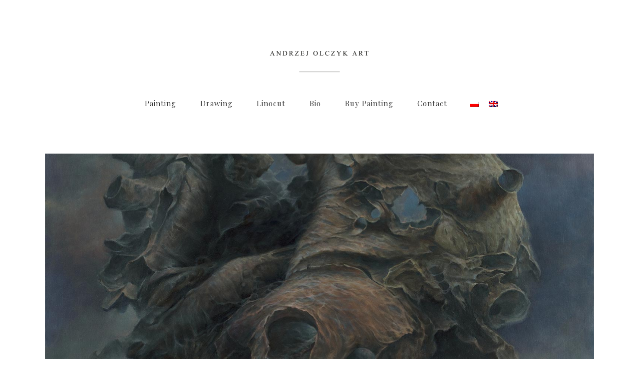

--- FILE ---
content_type: text/html; charset=UTF-8
request_url: https://olczykart.pl/?lang=en
body_size: 58490
content:
<!DOCTYPE html>
<html lang="en-US">
<head>
	<meta charset="UTF-8"/>
	
	<link rel="profile" href="http://gmpg.org/xfn/11"/>
			<link rel="pingback" href="https://olczykart.pl/xmlrpc.php">
		
				<meta name=viewport content="width=device-width,initial-scale=1,user-scalable=no">
			
	<meta name='robots' content='index, follow, max-image-preview:large, max-snippet:-1, max-video-preview:-1' />
	<style>img:is([sizes="auto" i], [sizes^="auto," i]) { contain-intrinsic-size: 3000px 1500px }</style>
	<link rel="alternate" hreflang="pl" href="https://olczykart.pl/" />
<link rel="alternate" hreflang="en" href="https://olczykart.pl/?lang=en" />
<link rel="alternate" hreflang="x-default" href="https://olczykart.pl/" />

	<!-- This site is optimized with the Yoast SEO plugin v24.1 - https://yoast.com/wordpress/plugins/seo/ -->
	<title>Home EN - Andrzej Olczyk Art</title>
	<link rel="canonical" href="https://olczykart.pl/?lang=en" />
	<meta property="og:locale" content="en_US" />
	<meta property="og:type" content="website" />
	<meta property="og:title" content="Home EN - Andrzej Olczyk Art" />
	<meta property="og:url" content="https://olczykart.pl/?lang=en" />
	<meta property="og:site_name" content="Andrzej Olczyk Art" />
	<meta property="article:modified_time" content="2021-06-10T23:44:56+00:00" />
	<meta name="twitter:card" content="summary_large_image" />
	<!-- / Yoast SEO plugin. -->


<link rel='dns-prefetch' href='//apis.google.com' />
<link rel='dns-prefetch' href='//fonts.googleapis.com' />
<link rel="alternate" type="application/rss+xml" title="Andrzej Olczyk Art &raquo; Feed" href="https://olczykart.pl/feed/?lang=en" />
<link rel="alternate" type="application/rss+xml" title="Andrzej Olczyk Art &raquo; Comments Feed" href="https://olczykart.pl/comments/feed/?lang=en" />
<link rel="alternate" type="application/rss+xml" title="Andrzej Olczyk Art &raquo; Home EN Comments Feed" href="https://olczykart.pl/home-en/feed/?lang=en" />
<link rel='stylesheet' id='layerslider-css' href='https://olczykart.pl/wp-content/plugins/LayerSlider/assets/static/layerslider/css/layerslider.css?ver=7.9.5' type='text/css' media='all' />
<link rel='stylesheet' id='wp-block-library-css' href='https://olczykart.pl/wp-includes/css/dist/block-library/style.min.css?ver=6.7.4' type='text/css' media='all' />
<style id='classic-theme-styles-inline-css' type='text/css'>
/*! This file is auto-generated */
.wp-block-button__link{color:#fff;background-color:#32373c;border-radius:9999px;box-shadow:none;text-decoration:none;padding:calc(.667em + 2px) calc(1.333em + 2px);font-size:1.125em}.wp-block-file__button{background:#32373c;color:#fff;text-decoration:none}
</style>
<style id='global-styles-inline-css' type='text/css'>
:root{--wp--preset--aspect-ratio--square: 1;--wp--preset--aspect-ratio--4-3: 4/3;--wp--preset--aspect-ratio--3-4: 3/4;--wp--preset--aspect-ratio--3-2: 3/2;--wp--preset--aspect-ratio--2-3: 2/3;--wp--preset--aspect-ratio--16-9: 16/9;--wp--preset--aspect-ratio--9-16: 9/16;--wp--preset--color--black: #000000;--wp--preset--color--cyan-bluish-gray: #abb8c3;--wp--preset--color--white: #ffffff;--wp--preset--color--pale-pink: #f78da7;--wp--preset--color--vivid-red: #cf2e2e;--wp--preset--color--luminous-vivid-orange: #ff6900;--wp--preset--color--luminous-vivid-amber: #fcb900;--wp--preset--color--light-green-cyan: #7bdcb5;--wp--preset--color--vivid-green-cyan: #00d084;--wp--preset--color--pale-cyan-blue: #8ed1fc;--wp--preset--color--vivid-cyan-blue: #0693e3;--wp--preset--color--vivid-purple: #9b51e0;--wp--preset--gradient--vivid-cyan-blue-to-vivid-purple: linear-gradient(135deg,rgba(6,147,227,1) 0%,rgb(155,81,224) 100%);--wp--preset--gradient--light-green-cyan-to-vivid-green-cyan: linear-gradient(135deg,rgb(122,220,180) 0%,rgb(0,208,130) 100%);--wp--preset--gradient--luminous-vivid-amber-to-luminous-vivid-orange: linear-gradient(135deg,rgba(252,185,0,1) 0%,rgba(255,105,0,1) 100%);--wp--preset--gradient--luminous-vivid-orange-to-vivid-red: linear-gradient(135deg,rgba(255,105,0,1) 0%,rgb(207,46,46) 100%);--wp--preset--gradient--very-light-gray-to-cyan-bluish-gray: linear-gradient(135deg,rgb(238,238,238) 0%,rgb(169,184,195) 100%);--wp--preset--gradient--cool-to-warm-spectrum: linear-gradient(135deg,rgb(74,234,220) 0%,rgb(151,120,209) 20%,rgb(207,42,186) 40%,rgb(238,44,130) 60%,rgb(251,105,98) 80%,rgb(254,248,76) 100%);--wp--preset--gradient--blush-light-purple: linear-gradient(135deg,rgb(255,206,236) 0%,rgb(152,150,240) 100%);--wp--preset--gradient--blush-bordeaux: linear-gradient(135deg,rgb(254,205,165) 0%,rgb(254,45,45) 50%,rgb(107,0,62) 100%);--wp--preset--gradient--luminous-dusk: linear-gradient(135deg,rgb(255,203,112) 0%,rgb(199,81,192) 50%,rgb(65,88,208) 100%);--wp--preset--gradient--pale-ocean: linear-gradient(135deg,rgb(255,245,203) 0%,rgb(182,227,212) 50%,rgb(51,167,181) 100%);--wp--preset--gradient--electric-grass: linear-gradient(135deg,rgb(202,248,128) 0%,rgb(113,206,126) 100%);--wp--preset--gradient--midnight: linear-gradient(135deg,rgb(2,3,129) 0%,rgb(40,116,252) 100%);--wp--preset--font-size--small: 13px;--wp--preset--font-size--medium: 20px;--wp--preset--font-size--large: 36px;--wp--preset--font-size--x-large: 42px;--wp--preset--spacing--20: 0.44rem;--wp--preset--spacing--30: 0.67rem;--wp--preset--spacing--40: 1rem;--wp--preset--spacing--50: 1.5rem;--wp--preset--spacing--60: 2.25rem;--wp--preset--spacing--70: 3.38rem;--wp--preset--spacing--80: 5.06rem;--wp--preset--shadow--natural: 6px 6px 9px rgba(0, 0, 0, 0.2);--wp--preset--shadow--deep: 12px 12px 50px rgba(0, 0, 0, 0.4);--wp--preset--shadow--sharp: 6px 6px 0px rgba(0, 0, 0, 0.2);--wp--preset--shadow--outlined: 6px 6px 0px -3px rgba(255, 255, 255, 1), 6px 6px rgba(0, 0, 0, 1);--wp--preset--shadow--crisp: 6px 6px 0px rgba(0, 0, 0, 1);}:where(.is-layout-flex){gap: 0.5em;}:where(.is-layout-grid){gap: 0.5em;}body .is-layout-flex{display: flex;}.is-layout-flex{flex-wrap: wrap;align-items: center;}.is-layout-flex > :is(*, div){margin: 0;}body .is-layout-grid{display: grid;}.is-layout-grid > :is(*, div){margin: 0;}:where(.wp-block-columns.is-layout-flex){gap: 2em;}:where(.wp-block-columns.is-layout-grid){gap: 2em;}:where(.wp-block-post-template.is-layout-flex){gap: 1.25em;}:where(.wp-block-post-template.is-layout-grid){gap: 1.25em;}.has-black-color{color: var(--wp--preset--color--black) !important;}.has-cyan-bluish-gray-color{color: var(--wp--preset--color--cyan-bluish-gray) !important;}.has-white-color{color: var(--wp--preset--color--white) !important;}.has-pale-pink-color{color: var(--wp--preset--color--pale-pink) !important;}.has-vivid-red-color{color: var(--wp--preset--color--vivid-red) !important;}.has-luminous-vivid-orange-color{color: var(--wp--preset--color--luminous-vivid-orange) !important;}.has-luminous-vivid-amber-color{color: var(--wp--preset--color--luminous-vivid-amber) !important;}.has-light-green-cyan-color{color: var(--wp--preset--color--light-green-cyan) !important;}.has-vivid-green-cyan-color{color: var(--wp--preset--color--vivid-green-cyan) !important;}.has-pale-cyan-blue-color{color: var(--wp--preset--color--pale-cyan-blue) !important;}.has-vivid-cyan-blue-color{color: var(--wp--preset--color--vivid-cyan-blue) !important;}.has-vivid-purple-color{color: var(--wp--preset--color--vivid-purple) !important;}.has-black-background-color{background-color: var(--wp--preset--color--black) !important;}.has-cyan-bluish-gray-background-color{background-color: var(--wp--preset--color--cyan-bluish-gray) !important;}.has-white-background-color{background-color: var(--wp--preset--color--white) !important;}.has-pale-pink-background-color{background-color: var(--wp--preset--color--pale-pink) !important;}.has-vivid-red-background-color{background-color: var(--wp--preset--color--vivid-red) !important;}.has-luminous-vivid-orange-background-color{background-color: var(--wp--preset--color--luminous-vivid-orange) !important;}.has-luminous-vivid-amber-background-color{background-color: var(--wp--preset--color--luminous-vivid-amber) !important;}.has-light-green-cyan-background-color{background-color: var(--wp--preset--color--light-green-cyan) !important;}.has-vivid-green-cyan-background-color{background-color: var(--wp--preset--color--vivid-green-cyan) !important;}.has-pale-cyan-blue-background-color{background-color: var(--wp--preset--color--pale-cyan-blue) !important;}.has-vivid-cyan-blue-background-color{background-color: var(--wp--preset--color--vivid-cyan-blue) !important;}.has-vivid-purple-background-color{background-color: var(--wp--preset--color--vivid-purple) !important;}.has-black-border-color{border-color: var(--wp--preset--color--black) !important;}.has-cyan-bluish-gray-border-color{border-color: var(--wp--preset--color--cyan-bluish-gray) !important;}.has-white-border-color{border-color: var(--wp--preset--color--white) !important;}.has-pale-pink-border-color{border-color: var(--wp--preset--color--pale-pink) !important;}.has-vivid-red-border-color{border-color: var(--wp--preset--color--vivid-red) !important;}.has-luminous-vivid-orange-border-color{border-color: var(--wp--preset--color--luminous-vivid-orange) !important;}.has-luminous-vivid-amber-border-color{border-color: var(--wp--preset--color--luminous-vivid-amber) !important;}.has-light-green-cyan-border-color{border-color: var(--wp--preset--color--light-green-cyan) !important;}.has-vivid-green-cyan-border-color{border-color: var(--wp--preset--color--vivid-green-cyan) !important;}.has-pale-cyan-blue-border-color{border-color: var(--wp--preset--color--pale-cyan-blue) !important;}.has-vivid-cyan-blue-border-color{border-color: var(--wp--preset--color--vivid-cyan-blue) !important;}.has-vivid-purple-border-color{border-color: var(--wp--preset--color--vivid-purple) !important;}.has-vivid-cyan-blue-to-vivid-purple-gradient-background{background: var(--wp--preset--gradient--vivid-cyan-blue-to-vivid-purple) !important;}.has-light-green-cyan-to-vivid-green-cyan-gradient-background{background: var(--wp--preset--gradient--light-green-cyan-to-vivid-green-cyan) !important;}.has-luminous-vivid-amber-to-luminous-vivid-orange-gradient-background{background: var(--wp--preset--gradient--luminous-vivid-amber-to-luminous-vivid-orange) !important;}.has-luminous-vivid-orange-to-vivid-red-gradient-background{background: var(--wp--preset--gradient--luminous-vivid-orange-to-vivid-red) !important;}.has-very-light-gray-to-cyan-bluish-gray-gradient-background{background: var(--wp--preset--gradient--very-light-gray-to-cyan-bluish-gray) !important;}.has-cool-to-warm-spectrum-gradient-background{background: var(--wp--preset--gradient--cool-to-warm-spectrum) !important;}.has-blush-light-purple-gradient-background{background: var(--wp--preset--gradient--blush-light-purple) !important;}.has-blush-bordeaux-gradient-background{background: var(--wp--preset--gradient--blush-bordeaux) !important;}.has-luminous-dusk-gradient-background{background: var(--wp--preset--gradient--luminous-dusk) !important;}.has-pale-ocean-gradient-background{background: var(--wp--preset--gradient--pale-ocean) !important;}.has-electric-grass-gradient-background{background: var(--wp--preset--gradient--electric-grass) !important;}.has-midnight-gradient-background{background: var(--wp--preset--gradient--midnight) !important;}.has-small-font-size{font-size: var(--wp--preset--font-size--small) !important;}.has-medium-font-size{font-size: var(--wp--preset--font-size--medium) !important;}.has-large-font-size{font-size: var(--wp--preset--font-size--large) !important;}.has-x-large-font-size{font-size: var(--wp--preset--font-size--x-large) !important;}
:where(.wp-block-post-template.is-layout-flex){gap: 1.25em;}:where(.wp-block-post-template.is-layout-grid){gap: 1.25em;}
:where(.wp-block-columns.is-layout-flex){gap: 2em;}:where(.wp-block-columns.is-layout-grid){gap: 2em;}
:root :where(.wp-block-pullquote){font-size: 1.5em;line-height: 1.6;}
</style>
<link rel='stylesheet' id='wpml-blocks-css' href='https://olczykart.pl/wp-content/plugins/sitepress-multilingual-cms/dist/css/blocks/styles.css?ver=4.6.15' type='text/css' media='all' />
<link rel='stylesheet' id='contact-form-7-css' href='https://olczykart.pl/wp-content/plugins/contact-form-7/includes/css/styles.css?ver=6.0.2' type='text/css' media='all' />
<link rel='stylesheet' id='rs-plugin-settings-css' href='https://olczykart.pl/wp-content/plugins/revslider/public/assets/css/rs6.css?ver=6.4.8' type='text/css' media='all' />
<style id='rs-plugin-settings-inline-css' type='text/css'>
#rs-demo-id {}
</style>
<link rel='stylesheet' id='stockholm-membership-style-css' href='https://olczykart.pl/wp-content/plugins/select-membership/assets/css/qode-membership.min.css?ver=6.7.4' type='text/css' media='all' />
<link rel='stylesheet' id='stockholm-membership-responsive-style-css' href='https://olczykart.pl/wp-content/plugins/select-membership/assets/css/qode-membership-responsive.min.css?ver=6.7.4' type='text/css' media='all' />
<link rel='stylesheet' id='stockholm-restaurant-style-css' href='https://olczykart.pl/wp-content/plugins/select-restaurant/assets/css/qode-restaurant.min.css?ver=6.7.4' type='text/css' media='all' />
<link rel='stylesheet' id='stockholm-restaurant-responsive-style-css' href='https://olczykart.pl/wp-content/plugins/select-restaurant/assets/css/qode-restaurant-responsive.min.css?ver=6.7.4' type='text/css' media='all' />
<link rel='stylesheet' id='wpml-legacy-horizontal-list-0-css' href='https://olczykart.pl/wp-content/plugins/sitepress-multilingual-cms/templates/language-switchers/legacy-list-horizontal/style.min.css?ver=1' type='text/css' media='all' />
<style id='wpml-legacy-horizontal-list-0-inline-css' type='text/css'>
.wpml-ls-statics-footer a, .wpml-ls-statics-footer .wpml-ls-sub-menu a, .wpml-ls-statics-footer .wpml-ls-sub-menu a:link, .wpml-ls-statics-footer li:not(.wpml-ls-current-language) .wpml-ls-link, .wpml-ls-statics-footer li:not(.wpml-ls-current-language) .wpml-ls-link:link {color:#444444;background-color:#ffffff;}.wpml-ls-statics-footer a, .wpml-ls-statics-footer .wpml-ls-sub-menu a:hover,.wpml-ls-statics-footer .wpml-ls-sub-menu a:focus, .wpml-ls-statics-footer .wpml-ls-sub-menu a:link:hover, .wpml-ls-statics-footer .wpml-ls-sub-menu a:link:focus {color:#000000;background-color:#eeeeee;}.wpml-ls-statics-footer .wpml-ls-current-language > a {color:#444444;background-color:#ffffff;}.wpml-ls-statics-footer .wpml-ls-current-language:hover>a, .wpml-ls-statics-footer .wpml-ls-current-language>a:focus {color:#000000;background-color:#eeeeee;}
</style>
<link rel='stylesheet' id='mediaelement-css' href='https://olczykart.pl/wp-includes/js/mediaelement/mediaelementplayer-legacy.min.css?ver=4.2.17' type='text/css' media='all' />
<link rel='stylesheet' id='wp-mediaelement-css' href='https://olczykart.pl/wp-includes/js/mediaelement/wp-mediaelement.min.css?ver=6.7.4' type='text/css' media='all' />
<link rel='stylesheet' id='stockholm-default-style-css' href='https://olczykart.pl/wp-content/themes/stockholm/style.css?ver=6.7.4' type='text/css' media='all' />
<link rel='stylesheet' id='stockholm-font-awesome-css' href='https://olczykart.pl/wp-content/themes/stockholm/framework/modules/icons/font-awesome/css/font-awesome.min.css?ver=6.7.4' type='text/css' media='all' />
<link rel='stylesheet' id='elegant-icons-css' href='https://olczykart.pl/wp-content/themes/stockholm/framework/modules/icons/elegant-icons/style.min.css?ver=6.7.4' type='text/css' media='all' />
<link rel='stylesheet' id='linear-icons-css' href='https://olczykart.pl/wp-content/themes/stockholm/framework/modules/icons/linear-icons/style.min.css?ver=6.7.4' type='text/css' media='all' />
<link rel='stylesheet' id='linea-icons-css' href='https://olczykart.pl/wp-content/themes/stockholm/framework/modules/icons/linea-icons/style.min.css?ver=6.7.4' type='text/css' media='all' />
<link rel='stylesheet' id='ion-icons-css' href='https://olczykart.pl/wp-content/themes/stockholm/framework/modules/icons/ion-icons/style.min.css?ver=6.7.4' type='text/css' media='all' />
<link rel='stylesheet' id='stockholm-stylesheet-css' href='https://olczykart.pl/wp-content/themes/stockholm/css/stylesheet.min.css?ver=6.7.4' type='text/css' media='all' />
<link rel='stylesheet' id='stockholm-webkit-css' href='https://olczykart.pl/wp-content/themes/stockholm/css/webkit_stylesheet.css?ver=6.7.4' type='text/css' media='all' />
<link rel='stylesheet' id='stockholm-style-dynamic-css' href='https://olczykart.pl/wp-content/themes/stockholm/css/style_dynamic_callback.php?ver=6.7.4' type='text/css' media='all' />
<link rel='stylesheet' id='stockholm-responsive-css' href='https://olczykart.pl/wp-content/themes/stockholm/css/responsive.min.css?ver=6.7.4' type='text/css' media='all' />
<link rel='stylesheet' id='stockholm-style-dynamic-responsive-css' href='https://olczykart.pl/wp-content/themes/stockholm/css/style_dynamic_responsive_callback.php?ver=6.7.4' type='text/css' media='all' />
<link rel='stylesheet' id='js_composer_front-css' href='https://olczykart.pl/wp-content/plugins/js_composer/assets/css/js_composer.min.css?ver=6.6.0' type='text/css' media='all' />
<link rel='stylesheet' id='stockholm-google-fonts-css' href='https://fonts.googleapis.com/css?family=Raleway%3A100%2C100i%2C200%2C200i%2C300%2C300i%2C400%2C400i%2C500%2C500i%2C600%2C600i%2C700%2C700i%2C800%2C800i%2C900%2C900i%7CCrete+Round%3A100%2C100i%2C200%2C200i%2C300%2C300i%2C400%2C400i%2C500%2C500i%2C600%2C600i%2C700%2C700i%2C800%2C800i%2C900%2C900i%7CPlayfair+Display%3A100%2C100i%2C200%2C200i%2C300%2C300i%2C400%2C400i%2C500%2C500i%2C600%2C600i%2C700%2C700i%2C800%2C800i%2C900%2C900i&#038;subset=latin%2Clatin-ext&#038;ver=1.0.0' type='text/css' media='all' />
<script type="text/javascript" src="https://olczykart.pl/wp-includes/js/jquery/jquery.min.js?ver=3.7.1" id="jquery-core-js"></script>
<script type="text/javascript" src="https://olczykart.pl/wp-includes/js/jquery/jquery-migrate.min.js?ver=3.4.1" id="jquery-migrate-js"></script>
<script type="text/javascript" id="layerslider-utils-js-extra">
/* <![CDATA[ */
var LS_Meta = {"v":"7.9.5","fixGSAP":"1"};
/* ]]> */
</script>
<script type="text/javascript" src="https://olczykart.pl/wp-content/plugins/LayerSlider/assets/static/layerslider/js/layerslider.utils.js?ver=7.9.5" id="layerslider-utils-js"></script>
<script type="text/javascript" src="https://olczykart.pl/wp-content/plugins/LayerSlider/assets/static/layerslider/js/layerslider.kreaturamedia.jquery.js?ver=7.9.5" id="layerslider-js"></script>
<script type="text/javascript" src="https://olczykart.pl/wp-content/plugins/LayerSlider/assets/static/layerslider/js/layerslider.transitions.js?ver=7.9.5" id="layerslider-transitions-js"></script>
<script type="text/javascript" src="https://olczykart.pl/wp-content/plugins/revslider/public/assets/js/rbtools.min.js?ver=6.4.5" id="tp-tools-js"></script>
<script type="text/javascript" src="https://olczykart.pl/wp-content/plugins/revslider/public/assets/js/rs6.min.js?ver=6.4.8" id="revmin-js"></script>
<script type="text/javascript" src="https://apis.google.com/js/platform.js" id="stockholm-membership-google-plus-api-js"></script>
<script type="text/javascript" src="https://olczykart.pl/wp-content/themes/stockholm/js/plugins/hammer.min.js?ver=1" id="hammer-js"></script>
<script type="text/javascript" src="https://olczykart.pl/wp-content/themes/stockholm/js/plugins/virtual-scroll.min.js?ver=1" id="virtual-scroll-js"></script>
<meta name="generator" content="Powered by LayerSlider 7.9.5 - Build Heros, Sliders, and Popups. Create Animations and Beautiful, Rich Web Content as Easy as Never Before on WordPress." />
<!-- LayerSlider updates and docs at: https://layerslider.com -->
<link rel="https://api.w.org/" href="https://olczykart.pl/wp-json/" /><link rel="alternate" title="JSON" type="application/json" href="https://olczykart.pl/wp-json/wp/v2/pages/22202" /><link rel="EditURI" type="application/rsd+xml" title="RSD" href="https://olczykart.pl/xmlrpc.php?rsd" />
<meta name="generator" content="WordPress 6.7.4" />
<link rel='shortlink' href='https://olczykart.pl/?lang=en' />
<link rel="alternate" title="oEmbed (JSON)" type="application/json+oembed" href="https://olczykart.pl/wp-json/oembed/1.0/embed?url=https%3A%2F%2Folczykart.pl%2F%3Flang%3Den" />
<link rel="alternate" title="oEmbed (XML)" type="text/xml+oembed" href="https://olczykart.pl/wp-json/oembed/1.0/embed?url=https%3A%2F%2Folczykart.pl%2F%3Flang%3Den&#038;format=xml" />
<meta name="generator" content="WPML ver:4.6.15 stt:1,40;" />
<meta name="generator" content="Elementor 3.26.3; features: e_font_icon_svg, additional_custom_breakpoints; settings: css_print_method-external, google_font-enabled, font_display-auto">
			<style>
				.e-con.e-parent:nth-of-type(n+4):not(.e-lazyloaded):not(.e-no-lazyload),
				.e-con.e-parent:nth-of-type(n+4):not(.e-lazyloaded):not(.e-no-lazyload) * {
					background-image: none !important;
				}
				@media screen and (max-height: 1024px) {
					.e-con.e-parent:nth-of-type(n+3):not(.e-lazyloaded):not(.e-no-lazyload),
					.e-con.e-parent:nth-of-type(n+3):not(.e-lazyloaded):not(.e-no-lazyload) * {
						background-image: none !important;
					}
				}
				@media screen and (max-height: 640px) {
					.e-con.e-parent:nth-of-type(n+2):not(.e-lazyloaded):not(.e-no-lazyload),
					.e-con.e-parent:nth-of-type(n+2):not(.e-lazyloaded):not(.e-no-lazyload) * {
						background-image: none !important;
					}
				}
			</style>
			<meta name="generator" content="Powered by WPBakery Page Builder - drag and drop page builder for WordPress."/>
<meta name="generator" content="Powered by Slider Revolution 6.4.8 - responsive, Mobile-Friendly Slider Plugin for WordPress with comfortable drag and drop interface." />
<link rel="icon" href="https://olczykart.pl/wp-content/uploads/2021/05/cropped-Andrzej_Olczyk_Art_ikonka_www-1-32x32.png" sizes="32x32" />
<link rel="icon" href="https://olczykart.pl/wp-content/uploads/2021/05/cropped-Andrzej_Olczyk_Art_ikonka_www-1-192x192.png" sizes="192x192" />
<link rel="apple-touch-icon" href="https://olczykart.pl/wp-content/uploads/2021/05/cropped-Andrzej_Olczyk_Art_ikonka_www-1-180x180.png" />
<meta name="msapplication-TileImage" content="https://olczykart.pl/wp-content/uploads/2021/05/cropped-Andrzej_Olczyk_Art_ikonka_www-1-270x270.png" />
<script type="text/javascript">function setREVStartSize(e){
			//window.requestAnimationFrame(function() {				 
				window.RSIW = window.RSIW===undefined ? window.innerWidth : window.RSIW;	
				window.RSIH = window.RSIH===undefined ? window.innerHeight : window.RSIH;	
				try {								
					var pw = document.getElementById(e.c).parentNode.offsetWidth,
						newh;
					pw = pw===0 || isNaN(pw) ? window.RSIW : pw;
					e.tabw = e.tabw===undefined ? 0 : parseInt(e.tabw);
					e.thumbw = e.thumbw===undefined ? 0 : parseInt(e.thumbw);
					e.tabh = e.tabh===undefined ? 0 : parseInt(e.tabh);
					e.thumbh = e.thumbh===undefined ? 0 : parseInt(e.thumbh);
					e.tabhide = e.tabhide===undefined ? 0 : parseInt(e.tabhide);
					e.thumbhide = e.thumbhide===undefined ? 0 : parseInt(e.thumbhide);
					e.mh = e.mh===undefined || e.mh=="" || e.mh==="auto" ? 0 : parseInt(e.mh,0);		
					if(e.layout==="fullscreen" || e.l==="fullscreen") 						
						newh = Math.max(e.mh,window.RSIH);					
					else{					
						e.gw = Array.isArray(e.gw) ? e.gw : [e.gw];
						for (var i in e.rl) if (e.gw[i]===undefined || e.gw[i]===0) e.gw[i] = e.gw[i-1];					
						e.gh = e.el===undefined || e.el==="" || (Array.isArray(e.el) && e.el.length==0)? e.gh : e.el;
						e.gh = Array.isArray(e.gh) ? e.gh : [e.gh];
						for (var i in e.rl) if (e.gh[i]===undefined || e.gh[i]===0) e.gh[i] = e.gh[i-1];
											
						var nl = new Array(e.rl.length),
							ix = 0,						
							sl;					
						e.tabw = e.tabhide>=pw ? 0 : e.tabw;
						e.thumbw = e.thumbhide>=pw ? 0 : e.thumbw;
						e.tabh = e.tabhide>=pw ? 0 : e.tabh;
						e.thumbh = e.thumbhide>=pw ? 0 : e.thumbh;					
						for (var i in e.rl) nl[i] = e.rl[i]<window.RSIW ? 0 : e.rl[i];
						sl = nl[0];									
						for (var i in nl) if (sl>nl[i] && nl[i]>0) { sl = nl[i]; ix=i;}															
						var m = pw>(e.gw[ix]+e.tabw+e.thumbw) ? 1 : (pw-(e.tabw+e.thumbw)) / (e.gw[ix]);					
						newh =  (e.gh[ix] * m) + (e.tabh + e.thumbh);
					}				
					if(window.rs_init_css===undefined) window.rs_init_css = document.head.appendChild(document.createElement("style"));					
					document.getElementById(e.c).height = newh+"px";
					window.rs_init_css.innerHTML += "#"+e.c+"_wrapper { height: "+newh+"px }";				
				} catch(e){
					console.log("Failure at Presize of Slider:" + e)
				}					   
			//});
		  };</script>
		<style type="text/css" id="wp-custom-css">
			@media only screen and (min-width: 1000px) {
	header.fixed_hiding .q_logo a,
	header.fixed_hiding .q_logo {
		max-height: 128px;
	}
}
.projects_holder article .portfolio_shader, .projects_masonry_holder article .portfolio_shader, .portfolio_slides .portfolio_shader 
{
	background-color: rgba(104,104,104,0);
}
#back_to_top {
	display: none;
}
a.pp_next {
	display: none !important;
}
a.pp_previous {
	display: none !important;
}		</style>
		<noscript><style> .wpb_animate_when_almost_visible { opacity: 1; }</style></noscript></head>
<body class="home page-template page-template-full_width page-template-full_width-php page page-id-22202 qode-social-login-1.1.3 qode-restaurant-1.1.1 stockholm-core-2.2.8 select-theme-ver-9.6.1 ajax_fade page_not_loaded smooth_scroll  qode_menu_ qode-wpml-enabled wpb-js-composer js-comp-ver-6.6.0 vc_responsive elementor-default elementor-kit-22389">
		<div class="wrapper">
		<div class="wrapper_inner">
						<a id='back_to_top' href='#'>
				<span class="fa-stack">
					<i class="fa fa-angle-up"></i>				</span>
			</a>
				<header class="page_header scrolled_not_transparent centered_logo centered_logo_animate  fixed_hiding">
				
		<div class="header_inner clearfix">
						
			<div class="header_top_bottom_holder">
								
				<div class="header_bottom clearfix" >
										<div class="container">
						<div class="container_inner clearfix" >
																					<div class="header_inner_left">
																	<div class="mobile_menu_button"><span><i class="fa fa-bars"></i></span></div>
								<div class="logo_wrapper">
									<div class="q_logo">
										<a href="https://olczykart.pl/?lang=en">
	<img class="normal" src="https://olczykart.pl/wp-content/uploads/2021/04/Andrzej_Olczyk_Art_logo.png" alt="Logo"/>
<img class="light" src="https://olczykart.pl/wp-content/uploads/2021/04/Andrzej_Olczyk_Art_logo.png" alt="Logo"/>
<img class="dark" src="https://olczykart.pl/wp-content/uploads/2021/04/Andrzej_Olczyk_Art_logo.png" alt="Logo"/>
	
	<img class="sticky" src="https://olczykart.pl/wp-content/uploads/2021/04/Andrzej_Olczyk_Art_logo.png" alt="Logo"/>
	
	</a>									</div>
																			<div class="q_logo_hidden">
											<a href="https://olczykart.pl/?lang=en">
												<img alt="Logo" src="https://olczykart.pl/wp-content/uploads/2021/04/Andrzej_Olczyk_Art_logo.png">
											</a>
										</div>
																	</div>
																
                                							</div>
																															<div class="holeder_for_hidden_menu">
																								                                                                    <nav class="main_menu drop_down   right">
                                        <ul id="menu-en" class=""><li id="nav-menu-item-22261" class="menu-item menu-item-type-post_type menu-item-object-page  narrow"><a href="https://olczykart.pl/painting/?lang=en" class=""><i class="menu_icon fa blank"></i><span class="menu-text">Painting</span><span class="plus"></span></a></li>
<li id="nav-menu-item-22921" class="menu-item menu-item-type-post_type menu-item-object-page  narrow"><a href="https://olczykart.pl/drawing/?lang=en" class=""><i class="menu_icon fa blank"></i><span class="menu-text">Drawing</span><span class="plus"></span></a></li>
<li id="nav-menu-item-22260" class="menu-item menu-item-type-post_type menu-item-object-page  narrow"><a href="https://olczykart.pl/linocut/?lang=en" class=""><i class="menu_icon fa blank"></i><span class="menu-text">Linocut</span><span class="plus"></span></a></li>
<li id="nav-menu-item-22257" class="menu-item menu-item-type-post_type menu-item-object-portfolio_page  narrow"><a href="https://olczykart.pl/portfolio_page/andrzej-olczyk/?lang=en" class=""><i class="menu_icon fa blank"></i><span class="menu-text">Bio</span><span class="plus"></span></a></li>
<li id="nav-menu-item-22259" class="menu-item menu-item-type-post_type menu-item-object-page  narrow"><a href="https://olczykart.pl/buy-painting/?lang=en" class=""><i class="menu_icon fa blank"></i><span class="menu-text">Buy painting</span><span class="plus"></span></a></li>
<li id="nav-menu-item-22258" class="menu-item menu-item-type-post_type menu-item-object-page  narrow"><a href="https://olczykart.pl/contact/?lang=en" class=""><i class="menu_icon fa blank"></i><span class="menu-text">Contact</span><span class="plus"></span></a></li>
</ul>                                    </nav>
                                																	<div class="header_inner_right">
										<div class="side_menu_button_wrapper right">
																							<div class="header_bottom_right_widget_holder"><div class="header_bottom_widget widget_icl_lang_sel_widget">
<div class="wpml-ls-sidebars-header_bottom_right wpml-ls wpml-ls-legacy-list-horizontal">
	<ul><li class="wpml-ls-slot-header_bottom_right wpml-ls-item wpml-ls-item-pl wpml-ls-first-item wpml-ls-item-legacy-list-horizontal">
				<a href="https://olczykart.pl/" class="wpml-ls-link">
                                <img
            class="wpml-ls-flag"
            src="https://olczykart.pl/wp-content/plugins/sitepress-multilingual-cms/res/flags/pl.png"
            alt="Polish"
            
            
    /></a>
			</li><li class="wpml-ls-slot-header_bottom_right wpml-ls-item wpml-ls-item-en wpml-ls-current-language wpml-ls-last-item wpml-ls-item-legacy-list-horizontal">
				<a href="https://olczykart.pl/?lang=en" class="wpml-ls-link">
                                <img
            class="wpml-ls-flag"
            src="https://olczykart.pl/wp-content/plugins/sitepress-multilingual-cms/res/flags/en.png"
            alt="English"
            
            
    /></a>
			</li></ul>
</div>
</div></div>
																																	<div class="side_menu_button">
																																															</div>
										</div>
									</div>
																																	</div>
																							<nav class="mobile_menu">
	<ul id="menu-en-1" class=""><li id="mobile-menu-item-22261" class="menu-item menu-item-type-post_type menu-item-object-page "><a href="https://olczykart.pl/painting/?lang=en" class=""><span>Painting</span></a><span class="mobile_arrow"><i class="fa fa-angle-right"></i><i class="fa fa-angle-down"></i></span></li>
<li id="mobile-menu-item-22921" class="menu-item menu-item-type-post_type menu-item-object-page "><a href="https://olczykart.pl/drawing/?lang=en" class=""><span>Drawing</span></a><span class="mobile_arrow"><i class="fa fa-angle-right"></i><i class="fa fa-angle-down"></i></span></li>
<li id="mobile-menu-item-22260" class="menu-item menu-item-type-post_type menu-item-object-page "><a href="https://olczykart.pl/linocut/?lang=en" class=""><span>Linocut</span></a><span class="mobile_arrow"><i class="fa fa-angle-right"></i><i class="fa fa-angle-down"></i></span></li>
<li id="mobile-menu-item-22257" class="menu-item menu-item-type-post_type menu-item-object-portfolio_page "><a href="https://olczykart.pl/portfolio_page/andrzej-olczyk/?lang=en" class=""><span>Bio</span></a><span class="mobile_arrow"><i class="fa fa-angle-right"></i><i class="fa fa-angle-down"></i></span></li>
<li id="mobile-menu-item-22259" class="menu-item menu-item-type-post_type menu-item-object-page "><a href="https://olczykart.pl/buy-painting/?lang=en" class=""><span>Buy painting</span></a><span class="mobile_arrow"><i class="fa fa-angle-right"></i><i class="fa fa-angle-down"></i></span></li>
<li id="mobile-menu-item-22258" class="menu-item menu-item-type-post_type menu-item-object-page "><a href="https://olczykart.pl/contact/?lang=en" class=""><span>Contact</span></a><span class="mobile_arrow"><i class="fa fa-angle-right"></i><i class="fa fa-angle-down"></i></span></li>
</ul></nav>								
															</div>
						</div>
											</div>
				</div>
			</div>
	</header>
			
			<div class="content ">
							<div class="meta">
								
				<span id="qode_page_id">22202</span>
				<div class="body_classes">home,page-template,page-template-full_width,page-template-full_width-php,page,page-id-22202,qode-social-login-1.1.3,qode-restaurant-1.1.1,stockholm-core-2.2.8,select-theme-ver-9.6.1,ajax_fade,page_not_loaded,smooth_scroll,,qode_menu_,qode-wpml-enabled,wpb-js-composer js-comp-ver-6.6.0,vc_responsive,elementor-default,elementor-kit-22389</div>
			</div>
						
				<div class="content_inner">
										
										<div class="full_width" >
	<div class="full_width_inner" >
										<div     class="vc_row wpb_row section vc_row-fluid  grid_section" style=' text-align:center;'><div class=" section_inner clearfix"><div class='section_inner_margin clearfix'><div class="wpb_column vc_column_container vc_col-sm-12"><div class="vc_column-inner"><div class="wpb_wrapper"><div class="wpb_layerslider_element wpb_content_element"><script type="text/javascript">jQuery(function() { _initLayerSlider( '#layerslider_6_8lmtx1njhxc6', {sliderVersion: '6.10.0', responsiveUnder: 1100, allowFullscreen: true, slideBGSize: 'auto', hideUnder: 0, hideOver: 100000, pauseOnHover: 'enabled', skin: 'v5', sliderFadeInDuration: 350, showCircleTimer: false, useSrcset: true, skinsPath: 'https://olczykart.pl/wp-content/plugins/LayerSlider/assets/static/layerslider/skins/', performanceMode: true}); });</script><div id="layerslider_6_8lmtx1njhxc6" class="ls-wp-container fitvidsignore" style="width:1100px;height:619px;margin:0 auto;margin-bottom: 0px;"><div class="ls-slide" data-ls="bgsize:cover;duration:3000;transition2d:11;"><img fetchpriority="high" decoding="async" width="1475" height="1772" src="https://olczykart.pl/wp-content/uploads/2000/06/Planeta_3_120x100cm_2017_ver2_lowres.jpg" class="ls-bg" alt="Planeta 3" srcset="https://olczykart.pl/wp-content/uploads/2000/06/Planeta_3_120x100cm_2017_ver2_lowres.jpg 1475w, https://olczykart.pl/wp-content/uploads/2000/06/Planeta_3_120x100cm_2017_ver2_lowres-768x923.jpg 768w, https://olczykart.pl/wp-content/uploads/2000/06/Planeta_3_120x100cm_2017_ver2_lowres-1279x1536.jpg 1279w, https://olczykart.pl/wp-content/uploads/2000/06/Planeta_3_120x100cm_2017_ver2_lowres-700x841.jpg 700w, https://olczykart.pl/wp-content/uploads/2000/06/Planeta_3_120x100cm_2017_ver2_lowres-1100x1321.jpg 1100w, https://olczykart.pl/wp-content/uploads/2000/06/Planeta_3_120x100cm_2017_ver2_lowres-600x721.jpg 600w" sizes="(max-width: 1475px) 100vw, 1475px" /></div><div class="ls-slide" data-ls="bgsize:cover;duration:3000;transition2d:11;"><img decoding="async" width="1772" height="1358" src="https://olczykart.pl/wp-content/uploads/2021/04/Szlak_110x85cm_2021_lowres.jpg" class="ls-bg" alt="Andrzej Olczyk - Szlak" srcset="https://olczykart.pl/wp-content/uploads/2021/04/Szlak_110x85cm_2021_lowres.jpg 1772w, https://olczykart.pl/wp-content/uploads/2021/04/Szlak_110x85cm_2021_lowres-768x589.jpg 768w, https://olczykart.pl/wp-content/uploads/2021/04/Szlak_110x85cm_2021_lowres-1536x1177.jpg 1536w, https://olczykart.pl/wp-content/uploads/2021/04/Szlak_110x85cm_2021_lowres-700x536.jpg 700w, https://olczykart.pl/wp-content/uploads/2021/04/Szlak_110x85cm_2021_lowres-1100x843.jpg 1100w, https://olczykart.pl/wp-content/uploads/2021/04/Szlak_110x85cm_2021_lowres-600x460.jpg 600w" sizes="(max-width: 1772px) 100vw, 1772px" /></div><div class="ls-slide" data-ls="bgsize:cover;duration:3000;transition2d:11;"><img decoding="async" width="1772" height="1364" src="https://olczykart.pl/wp-content/uploads/2021/04/Kraina_smokow_110x85cm_2021_hires_ver2_lowres.jpg" class="ls-bg" alt="Kraina smoków" srcset="https://olczykart.pl/wp-content/uploads/2021/04/Kraina_smokow_110x85cm_2021_hires_ver2_lowres.jpg 1772w, https://olczykart.pl/wp-content/uploads/2021/04/Kraina_smokow_110x85cm_2021_hires_ver2_lowres-768x591.jpg 768w, https://olczykart.pl/wp-content/uploads/2021/04/Kraina_smokow_110x85cm_2021_hires_ver2_lowres-1536x1182.jpg 1536w, https://olczykart.pl/wp-content/uploads/2021/04/Kraina_smokow_110x85cm_2021_hires_ver2_lowres-700x539.jpg 700w, https://olczykart.pl/wp-content/uploads/2021/04/Kraina_smokow_110x85cm_2021_hires_ver2_lowres-1100x847.jpg 1100w, https://olczykart.pl/wp-content/uploads/2021/04/Kraina_smokow_110x85cm_2021_hires_ver2_lowres-600x462.jpg 600w" sizes="(max-width: 1772px) 100vw, 1772px" /></div></div></div></div></div></div></div></div></div><div     class="vc_row wpb_row section vc_row-fluid " style=' text-align:left;'><div class=" full_section_inner clearfix"><div class="wpb_column vc_column_container vc_col-sm-12"><div class="vc_column-inner"><div class="wpb_wrapper"><div class="separator  transparent   " style="margin-top:80pxpx;margin-bottom:80pxpx"></div>
</div></div></div></div></div><div     class="vc_row wpb_row section vc_row-fluid " style=' text-align:left;'><div class=" full_section_inner clearfix"><div class="wpb_column vc_column_container vc_col-sm-12"><div class="vc_column-inner"><div class="wpb_wrapper"><div class="separator  transparent   " style="margin-top:80pxpx;margin-bottom:80pxpx"></div>
</div></div></div></div></div><div     class="vc_row wpb_row section vc_row-fluid  grid_section" style=' text-align:left;'><div class=" section_inner clearfix"><div class='section_inner_margin clearfix'><div class="wpb_column vc_column_container vc_col-sm-6"><div class="vc_column-inner"><div class="wpb_wrapper">
	<div class="wpb_text_column wpb_content_element ">
		<div class="wpb_wrapper">
			<h5>Andrzej Olczyk</h5>

		</div> 
	</div> <div class="separator  transparent   " style="margin-top:17px"></div>

	<div class="wpb_text_column wpb_content_element ">
		<div class="wpb_wrapper">
			<p>My childhood home smelled like linseed oil and turpentine. My dad painted. J. Sokołowski’s and W. Puchalski’s books were scattered wherever they were accessible, always being paged through. When I was 12, I stumbled upon J. Sokołowski’s “Zwierzęta z mojego szkicownika” (trans. note: “Animals From My Sketchbook”) and I decided to become like him, a drawing ornithologist. Back then I was drawing a ton, and the only theme of my drawings were animals: bred parrots, insects, newts. Later on my sketchbook became more and more populated by people and items. After a while, I noticed that while drawing, I was discovering an invisible new world. Everyday it was closer and closer, but everytime it managed to drift off, and even worse, grow larger.</p>

		</div> 
	</div> <div class="separator  transparent   " style="margin-top:17px"></div>
</div></div></div><div class="wpb_column vc_column_container vc_col-sm-6"><div class="vc_column-inner"><div class="wpb_wrapper"><div class="separator  transparent   " style="margin-top:37px"></div>

	<div class="wpb_text_column wpb_content_element ">
		<div class="wpb_wrapper">
			<p>I finished art studies in Cracow in 1986 specialising in relief printing. I then started to take part in periodic exhibitions: : Konkursie Graficznym im. Józefa Gielniaka in Jelenia Góra, Quadriennale Drzeworytu i linorytu Polskiego in Olsztyn, Biennale Małej Formy Graficznej i Ekslibrisu in Ostrów Wielkopolski, Międzynarodowym Konkursie Graficznym na Ekslibris in Gliwice, Międzynarodowym Biennale Ekslibrisu Współczesnego in Malbork. I also took part in a number of foreign exhibitions: in Boston, Rome, Maastricht, Havirov (Czechia), Bitola (North Macedonia). I also organised numerous individual exhibitions, and took part in joint exhibitions in Koszalin, Warsaw, Łódź, Opole.</p>

		</div> 
	</div> <div class="separator  transparent   " style="margin-top:37px"></div>
</div></div></div></div></div></div>
																				</div>
</div>
</div>
</div>
	<footer class="qodef-page-footer footer_border_columns">
		<div class="footer_inner clearfix">
							<div class="footer_bottom_holder">
                    			<div class="fotter_top_border_holder in_grid" style="height: 1px;;background-color: #d5d5d5"></div>
				<div class="footer_bottom">
						<div class="textwidget"><div class="separator  transparent center  " style="margin-top:63px"></div>


<img src="https://olczykart.pl/wp-content/uploads/2021/04/Andrzej_Olczyk_Art_logo_footer.png" alt="logo" />

<div class="separator  transparent center  " style="margin-top:13px"></div>
</div>
					<div class="textwidget"><div class="separator  transparent center  " style="margin-top:20px"></div>


<span class='q_social_icon_holder with_link normal_social' data-hover-color=#dddddd><a href='https://www.facebook.com/AndrzejOlczykArt/' target='_blank'><span class='social_icon social_facebook_circle large simple_social' style='color: #bbbbbb;'></span></a></span><span class='q_social_icon_holder with_link normal_social' data-hover-color=#dddddd><a href='https://www.instagram.com/olczykart/' target='_blank'><span class='social_icon social_instagram_circle large simple_social' style='color: #bbbbbb;'></span></a></span>

<div class="separator  transparent center  " style="margin-top:20px"></div>
</div>
				</div>
        	</div>
		</div>
	</footer>
</div>
</div>
			<script type='text/javascript'>
				const lazyloadRunObserver = () => {
					const lazyloadBackgrounds = document.querySelectorAll( `.e-con.e-parent:not(.e-lazyloaded)` );
					const lazyloadBackgroundObserver = new IntersectionObserver( ( entries ) => {
						entries.forEach( ( entry ) => {
							if ( entry.isIntersecting ) {
								let lazyloadBackground = entry.target;
								if( lazyloadBackground ) {
									lazyloadBackground.classList.add( 'e-lazyloaded' );
								}
								lazyloadBackgroundObserver.unobserve( entry.target );
							}
						});
					}, { rootMargin: '200px 0px 200px 0px' } );
					lazyloadBackgrounds.forEach( ( lazyloadBackground ) => {
						lazyloadBackgroundObserver.observe( lazyloadBackground );
					} );
				};
				const events = [
					'DOMContentLoaded',
					'elementor/lazyload/observe',
				];
				events.forEach( ( event ) => {
					document.addEventListener( event, lazyloadRunObserver );
				} );
			</script>
			<script type="text/html" id="wpb-modifications"></script>
<div class="wpml-ls-statics-footer wpml-ls wpml-ls-legacy-list-horizontal">
	<ul><li class="wpml-ls-slot-footer wpml-ls-item wpml-ls-item-pl wpml-ls-first-item wpml-ls-item-legacy-list-horizontal">
				<a href="https://olczykart.pl/" class="wpml-ls-link">
                                                        <img
            class="wpml-ls-flag"
            src="https://olczykart.pl/wp-content/plugins/sitepress-multilingual-cms/res/flags/pl.png"
            alt="Polish"
            width=18
            height=12
    /></a>
			</li><li class="wpml-ls-slot-footer wpml-ls-item wpml-ls-item-en wpml-ls-current-language wpml-ls-last-item wpml-ls-item-legacy-list-horizontal">
				<a href="https://olczykart.pl/?lang=en" class="wpml-ls-link">
                                                        <img
            class="wpml-ls-flag"
            src="https://olczykart.pl/wp-content/plugins/sitepress-multilingual-cms/res/flags/en.png"
            alt="English"
            width=18
            height=12
    /></a>
			</li></ul>
</div>
<script type="text/javascript" src="https://olczykart.pl/wp-includes/js/dist/hooks.min.js?ver=4d63a3d491d11ffd8ac6" id="wp-hooks-js"></script>
<script type="text/javascript" src="https://olczykart.pl/wp-includes/js/dist/i18n.min.js?ver=5e580eb46a90c2b997e6" id="wp-i18n-js"></script>
<script type="text/javascript" id="wp-i18n-js-after">
/* <![CDATA[ */
wp.i18n.setLocaleData( { 'text direction\u0004ltr': [ 'ltr' ] } );
/* ]]> */
</script>
<script type="text/javascript" src="https://olczykart.pl/wp-content/plugins/contact-form-7/includes/swv/js/index.js?ver=6.0.2" id="swv-js"></script>
<script type="text/javascript" id="contact-form-7-js-before">
/* <![CDATA[ */
var wpcf7 = {
    "api": {
        "root": "https:\/\/olczykart.pl\/wp-json\/",
        "namespace": "contact-form-7\/v1"
    }
};
/* ]]> */
</script>
<script type="text/javascript" src="https://olczykart.pl/wp-content/plugins/contact-form-7/includes/js/index.js?ver=6.0.2" id="contact-form-7-js"></script>
<script type="text/javascript" src="https://olczykart.pl/wp-includes/js/underscore.min.js?ver=1.13.7" id="underscore-js"></script>
<script type="text/javascript" src="https://olczykart.pl/wp-includes/js/jquery/ui/core.min.js?ver=1.13.3" id="jquery-ui-core-js"></script>
<script type="text/javascript" src="https://olczykart.pl/wp-includes/js/jquery/ui/tabs.min.js?ver=1.13.3" id="jquery-ui-tabs-js"></script>
<script type="text/javascript" src="https://olczykart.pl/wp-content/plugins/select-membership/assets/js/qode-membership.min.js?ver=6.7.4" id="stockholm-membership-script-js"></script>
<script type="text/javascript" src="https://olczykart.pl/wp-includes/js/jquery/ui/datepicker.min.js?ver=1.13.3" id="jquery-ui-datepicker-js"></script>
<script type="text/javascript" id="jquery-ui-datepicker-js-after">
/* <![CDATA[ */
jQuery(function(jQuery){jQuery.datepicker.setDefaults({"closeText":"Close","currentText":"Today","monthNames":["January","February","March","April","May","June","July","August","September","October","November","December"],"monthNamesShort":["Jan","Feb","Mar","Apr","May","Jun","Jul","Aug","Sep","Oct","Nov","Dec"],"nextText":"Next","prevText":"Previous","dayNames":["Sunday","Monday","Tuesday","Wednesday","Thursday","Friday","Saturday"],"dayNamesShort":["Sun","Mon","Tue","Wed","Thu","Fri","Sat"],"dayNamesMin":["S","M","T","W","T","F","S"],"dateFormat":"d MM yy","firstDay":1,"isRTL":false});});
/* ]]> */
</script>
<script type="text/javascript" src="https://olczykart.pl/wp-content/plugins/select-restaurant/assets/js/qode-restaurant.min.js?ver=6.7.4" id="stockholm-restaurant-script-js"></script>
<script type="text/javascript" src="https://olczykart.pl/wp-includes/js/jquery/ui/accordion.min.js?ver=1.13.3" id="jquery-ui-accordion-js"></script>
<script type="text/javascript" src="https://olczykart.pl/wp-includes/js/jquery/ui/effect.min.js?ver=1.13.3" id="jquery-effects-core-js"></script>
<script type="text/javascript" src="https://olczykart.pl/wp-includes/js/jquery/ui/effect-fade.min.js?ver=1.13.3" id="jquery-effects-fade-js"></script>
<script type="text/javascript" src="https://olczykart.pl/wp-includes/js/jquery/ui/effect-size.min.js?ver=1.13.3" id="jquery-effects-size-js"></script>
<script type="text/javascript" src="https://olczykart.pl/wp-includes/js/jquery/ui/effect-scale.min.js?ver=1.13.3" id="jquery-effects-scale-js"></script>
<script type="text/javascript" src="https://olczykart.pl/wp-includes/js/jquery/ui/effect-slide.min.js?ver=1.13.3" id="jquery-effects-slide-js"></script>
<script type="text/javascript" src="https://olczykart.pl/wp-includes/js/jquery/ui/mouse.min.js?ver=1.13.3" id="jquery-ui-mouse-js"></script>
<script type="text/javascript" src="https://olczykart.pl/wp-includes/js/jquery/ui/slider.min.js?ver=1.13.3" id="jquery-ui-slider-js"></script>
<script type="text/javascript" src="https://olczykart.pl/wp-includes/js/jquery/jquery.form.min.js?ver=4.3.0" id="jquery-form-js"></script>
<script type="text/javascript" id="mediaelement-core-js-before">
/* <![CDATA[ */
var mejsL10n = {"language":"en","strings":{"mejs.download-file":"Download File","mejs.install-flash":"You are using a browser that does not have Flash player enabled or installed. Please turn on your Flash player plugin or download the latest version from https:\/\/get.adobe.com\/flashplayer\/","mejs.fullscreen":"Fullscreen","mejs.play":"Play","mejs.pause":"Pause","mejs.time-slider":"Time Slider","mejs.time-help-text":"Use Left\/Right Arrow keys to advance one second, Up\/Down arrows to advance ten seconds.","mejs.live-broadcast":"Live Broadcast","mejs.volume-help-text":"Use Up\/Down Arrow keys to increase or decrease volume.","mejs.unmute":"Unmute","mejs.mute":"Mute","mejs.volume-slider":"Volume Slider","mejs.video-player":"Video Player","mejs.audio-player":"Audio Player","mejs.captions-subtitles":"Captions\/Subtitles","mejs.captions-chapters":"Chapters","mejs.none":"None","mejs.afrikaans":"Afrikaans","mejs.albanian":"Albanian","mejs.arabic":"Arabic","mejs.belarusian":"Belarusian","mejs.bulgarian":"Bulgarian","mejs.catalan":"Catalan","mejs.chinese":"Chinese","mejs.chinese-simplified":"Chinese (Simplified)","mejs.chinese-traditional":"Chinese (Traditional)","mejs.croatian":"Croatian","mejs.czech":"Czech","mejs.danish":"Danish","mejs.dutch":"Dutch","mejs.english":"English","mejs.estonian":"Estonian","mejs.filipino":"Filipino","mejs.finnish":"Finnish","mejs.french":"French","mejs.galician":"Galician","mejs.german":"German","mejs.greek":"Greek","mejs.haitian-creole":"Haitian Creole","mejs.hebrew":"Hebrew","mejs.hindi":"Hindi","mejs.hungarian":"Hungarian","mejs.icelandic":"Icelandic","mejs.indonesian":"Indonesian","mejs.irish":"Irish","mejs.italian":"Italian","mejs.japanese":"Japanese","mejs.korean":"Korean","mejs.latvian":"Latvian","mejs.lithuanian":"Lithuanian","mejs.macedonian":"Macedonian","mejs.malay":"Malay","mejs.maltese":"Maltese","mejs.norwegian":"Norwegian","mejs.persian":"Persian","mejs.polish":"Polish","mejs.portuguese":"Portuguese","mejs.romanian":"Romanian","mejs.russian":"Russian","mejs.serbian":"Serbian","mejs.slovak":"Slovak","mejs.slovenian":"Slovenian","mejs.spanish":"Spanish","mejs.swahili":"Swahili","mejs.swedish":"Swedish","mejs.tagalog":"Tagalog","mejs.thai":"Thai","mejs.turkish":"Turkish","mejs.ukrainian":"Ukrainian","mejs.vietnamese":"Vietnamese","mejs.welsh":"Welsh","mejs.yiddish":"Yiddish"}};
/* ]]> */
</script>
<script type="text/javascript" src="https://olczykart.pl/wp-includes/js/mediaelement/mediaelement-and-player.min.js?ver=4.2.17" id="mediaelement-core-js"></script>
<script type="text/javascript" src="https://olczykart.pl/wp-includes/js/mediaelement/mediaelement-migrate.min.js?ver=6.7.4" id="mediaelement-migrate-js"></script>
<script type="text/javascript" id="mediaelement-js-extra">
/* <![CDATA[ */
var _wpmejsSettings = {"pluginPath":"\/wp-includes\/js\/mediaelement\/","classPrefix":"mejs-","stretching":"responsive","audioShortcodeLibrary":"mediaelement","videoShortcodeLibrary":"mediaelement"};
/* ]]> */
</script>
<script type="text/javascript" src="https://olczykart.pl/wp-includes/js/mediaelement/wp-mediaelement.min.js?ver=6.7.4" id="wp-mediaelement-js"></script>
<script type="text/javascript" src="https://olczykart.pl/wp-content/themes/stockholm/js/plugins/doubletaptogo.js?ver=6.7.4" id="doubletaptogo-js"></script>
<script type="text/javascript" src="https://olczykart.pl/wp-content/themes/stockholm/js/plugins/modernizr.min.js?ver=6.7.4" id="modernizr-js"></script>
<script type="text/javascript" src="https://olczykart.pl/wp-content/themes/stockholm/js/plugins/jquery.appear.js?ver=6.7.4" id="appear-js"></script>
<script type="text/javascript" src="https://olczykart.pl/wp-includes/js/hoverIntent.min.js?ver=1.10.2" id="hoverIntent-js"></script>
<script type="text/javascript" src="https://olczykart.pl/wp-content/themes/stockholm/js/plugins/absoluteCounter.min.js?ver=6.7.4" id="absoluteCounter-js"></script>
<script type="text/javascript" src="https://olczykart.pl/wp-content/themes/stockholm/js/plugins/easypiechart.js?ver=6.7.4" id="easypiechart-js"></script>
<script type="text/javascript" src="https://olczykart.pl/wp-content/themes/stockholm/js/plugins/jquery.mixitup.min.js?ver=6.7.4" id="mixitup-js"></script>
<script type="text/javascript" src="https://olczykart.pl/wp-content/themes/stockholm/js/plugins/jquery.nicescroll.min.js?ver=6.7.4" id="nicescroll-js"></script>
<script type="text/javascript" src="https://olczykart.pl/wp-content/themes/stockholm/js/plugins/jquery.prettyPhoto.js?ver=6.7.4" id="prettyphoto-js"></script>
<script type="text/javascript" src="https://olczykart.pl/wp-content/themes/stockholm/js/plugins/jquery.fitvids.js?ver=6.7.4" id="fitvids-js"></script>
<script type="text/javascript" src="https://olczykart.pl/wp-content/plugins/js_composer/assets/lib/flexslider/jquery.flexslider.min.js?ver=6.6.0" id="flexslider-js"></script>
<script type="text/javascript" src="https://olczykart.pl/wp-content/themes/stockholm/js/plugins/infinitescroll.js?ver=6.7.4" id="infinitescroll-js"></script>
<script type="text/javascript" src="https://olczykart.pl/wp-content/themes/stockholm/js/plugins/jquery.waitforimages.js?ver=6.7.4" id="waitforimages-js"></script>
<script type="text/javascript" src="https://olczykart.pl/wp-content/themes/stockholm/js/plugins/waypoints.min.js?ver=6.7.4" id="waypoints-js"></script>
<script type="text/javascript" src="https://olczykart.pl/wp-content/themes/stockholm/js/plugins/jplayer.min.js?ver=6.7.4" id="jplayer-js"></script>
<script type="text/javascript" src="https://olczykart.pl/wp-content/themes/stockholm/js/plugins/bootstrap.carousel.js?ver=6.7.4" id="bootstrap-carousel-js"></script>
<script type="text/javascript" src="https://olczykart.pl/wp-content/themes/stockholm/js/plugins/skrollr.js?ver=6.7.4" id="skrollr-js"></script>
<script type="text/javascript" src="https://olczykart.pl/wp-content/themes/stockholm/js/plugins/Chart.min.js?ver=6.7.4" id="Chart-js"></script>
<script type="text/javascript" src="https://olczykart.pl/wp-content/themes/stockholm/js/plugins/jquery.easing.1.3.js?ver=6.7.4" id="jquery-easing-1.3-js"></script>
<script type="text/javascript" src="https://olczykart.pl/wp-content/themes/stockholm/js/plugins/jquery.plugin.min.js?ver=6.7.4" id="jquery-plugin-js"></script>
<script type="text/javascript" src="https://olczykart.pl/wp-content/themes/stockholm/js/plugins/jquery.countdown.min.js?ver=6.7.4" id="countdown-js"></script>
<script type="text/javascript" src="https://olczykart.pl/wp-content/themes/stockholm/js/plugins/jquery.justifiedGallery.min.js?ver=6.7.4" id="justifiedGallery-js"></script>
<script type="text/javascript" src="https://olczykart.pl/wp-content/themes/stockholm/js/plugins/owl.carousel.min.js?ver=6.7.4" id="owl-carousel-js"></script>
<script type="text/javascript" src="https://olczykart.pl/wp-content/themes/stockholm/js/plugins/jquery.carouFredSel-6.2.1.js?ver=6.7.4" id="carouFredSel-js"></script>
<script type="text/javascript" src="https://olczykart.pl/wp-content/themes/stockholm/js/plugins/jquery.fullPage.min.js?ver=6.7.4" id="fullPage-js"></script>
<script type="text/javascript" src="https://olczykart.pl/wp-content/themes/stockholm/js/plugins/lemmon-slider.js?ver=6.7.4" id="lemmonSlider-js"></script>
<script type="text/javascript" src="https://olczykart.pl/wp-content/themes/stockholm/js/plugins/jquery.mousewheel.min.js?ver=6.7.4" id="mousewheel-js"></script>
<script type="text/javascript" src="https://olczykart.pl/wp-content/themes/stockholm/js/plugins/jquery.touchSwipe.min.js?ver=6.7.4" id="touchSwipe-js"></script>
<script type="text/javascript" src="https://olczykart.pl/wp-content/plugins/js_composer/assets/lib/bower/isotope/dist/isotope.pkgd.min.js?ver=6.6.0" id="isotope-js"></script>
<script type="text/javascript" src="https://olczykart.pl/wp-content/themes/stockholm/js/plugins/packery-mode.pkgd.min.js?ver=6.7.4" id="packery-js"></script>
<script type="text/javascript" src="https://olczykart.pl/wp-content/themes/stockholm/js/plugins/jquery.parallax-scroll.js?ver=6.7.4" id="parallax-scroll-js"></script>
<script type="text/javascript" src="https://olczykart.pl/wp-content/themes/stockholm/js/plugins/jquery.multiscroll.min.js?ver=6.7.4" id="multiscroll-js"></script>
<script type="text/javascript" src="https://olczykart.pl/wp-content/themes/stockholm/js/plugins/SmoothScroll.js?ver=6.7.4" id="smooth-scroll-js"></script>
<script type="text/javascript" id="stockholm-default-dynamic-js-extra">
/* <![CDATA[ */
var no_ajax_obj = {"no_ajax_pages":["https:\/\/olczykart.pl\/","https:\/\/olczykart.pl\/?lang=en","https:\/\/olczykart.pl\/wp-login.php?action=logout&_wpnonce=971d872248"]};
/* ]]> */
</script>
<script type="text/javascript" src="https://olczykart.pl/wp-content/themes/stockholm/js/default_dynamic_callback.php?ver=6.7.4" id="stockholm-default-dynamic-js"></script>
<script type="text/javascript" id="stockholm-default-js-extra">
/* <![CDATA[ */
var QodeLeftMenuArea = {"width":"260"};
var QodeAdminAjax = {"ajaxurl":"https:\/\/olczykart.pl\/wp-admin\/admin-ajax.php"};
/* ]]> */
</script>
<script type="text/javascript" src="https://olczykart.pl/wp-content/themes/stockholm/js/default.min.js?ver=6.7.4" id="stockholm-default-js"></script>
<script type="text/javascript" src="https://olczykart.pl/wp-includes/js/comment-reply.min.js?ver=6.7.4" id="comment-reply-js" async="async" data-wp-strategy="async"></script>
<script type="text/javascript" src="https://olczykart.pl/wp-content/themes/stockholm/js/ajax.min.js?ver=6.7.4" id="stockholm-ajax-js"></script>
<script type="text/javascript" src="https://olczykart.pl/wp-content/plugins/js_composer/assets/js/dist/js_composer_front.min.js?ver=6.6.0" id="wpb_composer_front_js-js"></script>
<script type="text/javascript" id="stockholm-like-js-extra">
/* <![CDATA[ */
var qodeLike = {"ajaxurl":"https:\/\/olczykart.pl\/wp-admin\/admin-ajax.php"};
/* ]]> */
</script>
<script type="text/javascript" src="https://olczykart.pl/wp-content/themes/stockholm/js/plugins/qode-like.js?ver=1.0" id="stockholm-like-js"></script>
<script type="text/javascript" src="https://www.google.com/recaptcha/api.js?render=6Ld0AIgqAAAAAF0mrE7Ia6vgscdJ4e4eXi-ruw8R&amp;ver=3.0" id="google-recaptcha-js"></script>
<script type="text/javascript" src="https://olczykart.pl/wp-includes/js/dist/vendor/wp-polyfill.min.js?ver=3.15.0" id="wp-polyfill-js"></script>
<script type="text/javascript" id="wpcf7-recaptcha-js-before">
/* <![CDATA[ */
var wpcf7_recaptcha = {
    "sitekey": "6Ld0AIgqAAAAAF0mrE7Ia6vgscdJ4e4eXi-ruw8R",
    "actions": {
        "homepage": "homepage",
        "contactform": "contactform"
    }
};
/* ]]> */
</script>
<script type="text/javascript" src="https://olczykart.pl/wp-content/plugins/contact-form-7/modules/recaptcha/index.js?ver=6.0.2" id="wpcf7-recaptcha-js"></script>
</body>
</html>

--- FILE ---
content_type: text/html; charset=utf-8
request_url: https://www.google.com/recaptcha/api2/anchor?ar=1&k=6Ld0AIgqAAAAAF0mrE7Ia6vgscdJ4e4eXi-ruw8R&co=aHR0cHM6Ly9vbGN6eWthcnQucGw6NDQz&hl=en&v=PoyoqOPhxBO7pBk68S4YbpHZ&size=invisible&anchor-ms=20000&execute-ms=30000&cb=in3f5ejn3w1q
body_size: 48672
content:
<!DOCTYPE HTML><html dir="ltr" lang="en"><head><meta http-equiv="Content-Type" content="text/html; charset=UTF-8">
<meta http-equiv="X-UA-Compatible" content="IE=edge">
<title>reCAPTCHA</title>
<style type="text/css">
/* cyrillic-ext */
@font-face {
  font-family: 'Roboto';
  font-style: normal;
  font-weight: 400;
  font-stretch: 100%;
  src: url(//fonts.gstatic.com/s/roboto/v48/KFO7CnqEu92Fr1ME7kSn66aGLdTylUAMa3GUBHMdazTgWw.woff2) format('woff2');
  unicode-range: U+0460-052F, U+1C80-1C8A, U+20B4, U+2DE0-2DFF, U+A640-A69F, U+FE2E-FE2F;
}
/* cyrillic */
@font-face {
  font-family: 'Roboto';
  font-style: normal;
  font-weight: 400;
  font-stretch: 100%;
  src: url(//fonts.gstatic.com/s/roboto/v48/KFO7CnqEu92Fr1ME7kSn66aGLdTylUAMa3iUBHMdazTgWw.woff2) format('woff2');
  unicode-range: U+0301, U+0400-045F, U+0490-0491, U+04B0-04B1, U+2116;
}
/* greek-ext */
@font-face {
  font-family: 'Roboto';
  font-style: normal;
  font-weight: 400;
  font-stretch: 100%;
  src: url(//fonts.gstatic.com/s/roboto/v48/KFO7CnqEu92Fr1ME7kSn66aGLdTylUAMa3CUBHMdazTgWw.woff2) format('woff2');
  unicode-range: U+1F00-1FFF;
}
/* greek */
@font-face {
  font-family: 'Roboto';
  font-style: normal;
  font-weight: 400;
  font-stretch: 100%;
  src: url(//fonts.gstatic.com/s/roboto/v48/KFO7CnqEu92Fr1ME7kSn66aGLdTylUAMa3-UBHMdazTgWw.woff2) format('woff2');
  unicode-range: U+0370-0377, U+037A-037F, U+0384-038A, U+038C, U+038E-03A1, U+03A3-03FF;
}
/* math */
@font-face {
  font-family: 'Roboto';
  font-style: normal;
  font-weight: 400;
  font-stretch: 100%;
  src: url(//fonts.gstatic.com/s/roboto/v48/KFO7CnqEu92Fr1ME7kSn66aGLdTylUAMawCUBHMdazTgWw.woff2) format('woff2');
  unicode-range: U+0302-0303, U+0305, U+0307-0308, U+0310, U+0312, U+0315, U+031A, U+0326-0327, U+032C, U+032F-0330, U+0332-0333, U+0338, U+033A, U+0346, U+034D, U+0391-03A1, U+03A3-03A9, U+03B1-03C9, U+03D1, U+03D5-03D6, U+03F0-03F1, U+03F4-03F5, U+2016-2017, U+2034-2038, U+203C, U+2040, U+2043, U+2047, U+2050, U+2057, U+205F, U+2070-2071, U+2074-208E, U+2090-209C, U+20D0-20DC, U+20E1, U+20E5-20EF, U+2100-2112, U+2114-2115, U+2117-2121, U+2123-214F, U+2190, U+2192, U+2194-21AE, U+21B0-21E5, U+21F1-21F2, U+21F4-2211, U+2213-2214, U+2216-22FF, U+2308-230B, U+2310, U+2319, U+231C-2321, U+2336-237A, U+237C, U+2395, U+239B-23B7, U+23D0, U+23DC-23E1, U+2474-2475, U+25AF, U+25B3, U+25B7, U+25BD, U+25C1, U+25CA, U+25CC, U+25FB, U+266D-266F, U+27C0-27FF, U+2900-2AFF, U+2B0E-2B11, U+2B30-2B4C, U+2BFE, U+3030, U+FF5B, U+FF5D, U+1D400-1D7FF, U+1EE00-1EEFF;
}
/* symbols */
@font-face {
  font-family: 'Roboto';
  font-style: normal;
  font-weight: 400;
  font-stretch: 100%;
  src: url(//fonts.gstatic.com/s/roboto/v48/KFO7CnqEu92Fr1ME7kSn66aGLdTylUAMaxKUBHMdazTgWw.woff2) format('woff2');
  unicode-range: U+0001-000C, U+000E-001F, U+007F-009F, U+20DD-20E0, U+20E2-20E4, U+2150-218F, U+2190, U+2192, U+2194-2199, U+21AF, U+21E6-21F0, U+21F3, U+2218-2219, U+2299, U+22C4-22C6, U+2300-243F, U+2440-244A, U+2460-24FF, U+25A0-27BF, U+2800-28FF, U+2921-2922, U+2981, U+29BF, U+29EB, U+2B00-2BFF, U+4DC0-4DFF, U+FFF9-FFFB, U+10140-1018E, U+10190-1019C, U+101A0, U+101D0-101FD, U+102E0-102FB, U+10E60-10E7E, U+1D2C0-1D2D3, U+1D2E0-1D37F, U+1F000-1F0FF, U+1F100-1F1AD, U+1F1E6-1F1FF, U+1F30D-1F30F, U+1F315, U+1F31C, U+1F31E, U+1F320-1F32C, U+1F336, U+1F378, U+1F37D, U+1F382, U+1F393-1F39F, U+1F3A7-1F3A8, U+1F3AC-1F3AF, U+1F3C2, U+1F3C4-1F3C6, U+1F3CA-1F3CE, U+1F3D4-1F3E0, U+1F3ED, U+1F3F1-1F3F3, U+1F3F5-1F3F7, U+1F408, U+1F415, U+1F41F, U+1F426, U+1F43F, U+1F441-1F442, U+1F444, U+1F446-1F449, U+1F44C-1F44E, U+1F453, U+1F46A, U+1F47D, U+1F4A3, U+1F4B0, U+1F4B3, U+1F4B9, U+1F4BB, U+1F4BF, U+1F4C8-1F4CB, U+1F4D6, U+1F4DA, U+1F4DF, U+1F4E3-1F4E6, U+1F4EA-1F4ED, U+1F4F7, U+1F4F9-1F4FB, U+1F4FD-1F4FE, U+1F503, U+1F507-1F50B, U+1F50D, U+1F512-1F513, U+1F53E-1F54A, U+1F54F-1F5FA, U+1F610, U+1F650-1F67F, U+1F687, U+1F68D, U+1F691, U+1F694, U+1F698, U+1F6AD, U+1F6B2, U+1F6B9-1F6BA, U+1F6BC, U+1F6C6-1F6CF, U+1F6D3-1F6D7, U+1F6E0-1F6EA, U+1F6F0-1F6F3, U+1F6F7-1F6FC, U+1F700-1F7FF, U+1F800-1F80B, U+1F810-1F847, U+1F850-1F859, U+1F860-1F887, U+1F890-1F8AD, U+1F8B0-1F8BB, U+1F8C0-1F8C1, U+1F900-1F90B, U+1F93B, U+1F946, U+1F984, U+1F996, U+1F9E9, U+1FA00-1FA6F, U+1FA70-1FA7C, U+1FA80-1FA89, U+1FA8F-1FAC6, U+1FACE-1FADC, U+1FADF-1FAE9, U+1FAF0-1FAF8, U+1FB00-1FBFF;
}
/* vietnamese */
@font-face {
  font-family: 'Roboto';
  font-style: normal;
  font-weight: 400;
  font-stretch: 100%;
  src: url(//fonts.gstatic.com/s/roboto/v48/KFO7CnqEu92Fr1ME7kSn66aGLdTylUAMa3OUBHMdazTgWw.woff2) format('woff2');
  unicode-range: U+0102-0103, U+0110-0111, U+0128-0129, U+0168-0169, U+01A0-01A1, U+01AF-01B0, U+0300-0301, U+0303-0304, U+0308-0309, U+0323, U+0329, U+1EA0-1EF9, U+20AB;
}
/* latin-ext */
@font-face {
  font-family: 'Roboto';
  font-style: normal;
  font-weight: 400;
  font-stretch: 100%;
  src: url(//fonts.gstatic.com/s/roboto/v48/KFO7CnqEu92Fr1ME7kSn66aGLdTylUAMa3KUBHMdazTgWw.woff2) format('woff2');
  unicode-range: U+0100-02BA, U+02BD-02C5, U+02C7-02CC, U+02CE-02D7, U+02DD-02FF, U+0304, U+0308, U+0329, U+1D00-1DBF, U+1E00-1E9F, U+1EF2-1EFF, U+2020, U+20A0-20AB, U+20AD-20C0, U+2113, U+2C60-2C7F, U+A720-A7FF;
}
/* latin */
@font-face {
  font-family: 'Roboto';
  font-style: normal;
  font-weight: 400;
  font-stretch: 100%;
  src: url(//fonts.gstatic.com/s/roboto/v48/KFO7CnqEu92Fr1ME7kSn66aGLdTylUAMa3yUBHMdazQ.woff2) format('woff2');
  unicode-range: U+0000-00FF, U+0131, U+0152-0153, U+02BB-02BC, U+02C6, U+02DA, U+02DC, U+0304, U+0308, U+0329, U+2000-206F, U+20AC, U+2122, U+2191, U+2193, U+2212, U+2215, U+FEFF, U+FFFD;
}
/* cyrillic-ext */
@font-face {
  font-family: 'Roboto';
  font-style: normal;
  font-weight: 500;
  font-stretch: 100%;
  src: url(//fonts.gstatic.com/s/roboto/v48/KFO7CnqEu92Fr1ME7kSn66aGLdTylUAMa3GUBHMdazTgWw.woff2) format('woff2');
  unicode-range: U+0460-052F, U+1C80-1C8A, U+20B4, U+2DE0-2DFF, U+A640-A69F, U+FE2E-FE2F;
}
/* cyrillic */
@font-face {
  font-family: 'Roboto';
  font-style: normal;
  font-weight: 500;
  font-stretch: 100%;
  src: url(//fonts.gstatic.com/s/roboto/v48/KFO7CnqEu92Fr1ME7kSn66aGLdTylUAMa3iUBHMdazTgWw.woff2) format('woff2');
  unicode-range: U+0301, U+0400-045F, U+0490-0491, U+04B0-04B1, U+2116;
}
/* greek-ext */
@font-face {
  font-family: 'Roboto';
  font-style: normal;
  font-weight: 500;
  font-stretch: 100%;
  src: url(//fonts.gstatic.com/s/roboto/v48/KFO7CnqEu92Fr1ME7kSn66aGLdTylUAMa3CUBHMdazTgWw.woff2) format('woff2');
  unicode-range: U+1F00-1FFF;
}
/* greek */
@font-face {
  font-family: 'Roboto';
  font-style: normal;
  font-weight: 500;
  font-stretch: 100%;
  src: url(//fonts.gstatic.com/s/roboto/v48/KFO7CnqEu92Fr1ME7kSn66aGLdTylUAMa3-UBHMdazTgWw.woff2) format('woff2');
  unicode-range: U+0370-0377, U+037A-037F, U+0384-038A, U+038C, U+038E-03A1, U+03A3-03FF;
}
/* math */
@font-face {
  font-family: 'Roboto';
  font-style: normal;
  font-weight: 500;
  font-stretch: 100%;
  src: url(//fonts.gstatic.com/s/roboto/v48/KFO7CnqEu92Fr1ME7kSn66aGLdTylUAMawCUBHMdazTgWw.woff2) format('woff2');
  unicode-range: U+0302-0303, U+0305, U+0307-0308, U+0310, U+0312, U+0315, U+031A, U+0326-0327, U+032C, U+032F-0330, U+0332-0333, U+0338, U+033A, U+0346, U+034D, U+0391-03A1, U+03A3-03A9, U+03B1-03C9, U+03D1, U+03D5-03D6, U+03F0-03F1, U+03F4-03F5, U+2016-2017, U+2034-2038, U+203C, U+2040, U+2043, U+2047, U+2050, U+2057, U+205F, U+2070-2071, U+2074-208E, U+2090-209C, U+20D0-20DC, U+20E1, U+20E5-20EF, U+2100-2112, U+2114-2115, U+2117-2121, U+2123-214F, U+2190, U+2192, U+2194-21AE, U+21B0-21E5, U+21F1-21F2, U+21F4-2211, U+2213-2214, U+2216-22FF, U+2308-230B, U+2310, U+2319, U+231C-2321, U+2336-237A, U+237C, U+2395, U+239B-23B7, U+23D0, U+23DC-23E1, U+2474-2475, U+25AF, U+25B3, U+25B7, U+25BD, U+25C1, U+25CA, U+25CC, U+25FB, U+266D-266F, U+27C0-27FF, U+2900-2AFF, U+2B0E-2B11, U+2B30-2B4C, U+2BFE, U+3030, U+FF5B, U+FF5D, U+1D400-1D7FF, U+1EE00-1EEFF;
}
/* symbols */
@font-face {
  font-family: 'Roboto';
  font-style: normal;
  font-weight: 500;
  font-stretch: 100%;
  src: url(//fonts.gstatic.com/s/roboto/v48/KFO7CnqEu92Fr1ME7kSn66aGLdTylUAMaxKUBHMdazTgWw.woff2) format('woff2');
  unicode-range: U+0001-000C, U+000E-001F, U+007F-009F, U+20DD-20E0, U+20E2-20E4, U+2150-218F, U+2190, U+2192, U+2194-2199, U+21AF, U+21E6-21F0, U+21F3, U+2218-2219, U+2299, U+22C4-22C6, U+2300-243F, U+2440-244A, U+2460-24FF, U+25A0-27BF, U+2800-28FF, U+2921-2922, U+2981, U+29BF, U+29EB, U+2B00-2BFF, U+4DC0-4DFF, U+FFF9-FFFB, U+10140-1018E, U+10190-1019C, U+101A0, U+101D0-101FD, U+102E0-102FB, U+10E60-10E7E, U+1D2C0-1D2D3, U+1D2E0-1D37F, U+1F000-1F0FF, U+1F100-1F1AD, U+1F1E6-1F1FF, U+1F30D-1F30F, U+1F315, U+1F31C, U+1F31E, U+1F320-1F32C, U+1F336, U+1F378, U+1F37D, U+1F382, U+1F393-1F39F, U+1F3A7-1F3A8, U+1F3AC-1F3AF, U+1F3C2, U+1F3C4-1F3C6, U+1F3CA-1F3CE, U+1F3D4-1F3E0, U+1F3ED, U+1F3F1-1F3F3, U+1F3F5-1F3F7, U+1F408, U+1F415, U+1F41F, U+1F426, U+1F43F, U+1F441-1F442, U+1F444, U+1F446-1F449, U+1F44C-1F44E, U+1F453, U+1F46A, U+1F47D, U+1F4A3, U+1F4B0, U+1F4B3, U+1F4B9, U+1F4BB, U+1F4BF, U+1F4C8-1F4CB, U+1F4D6, U+1F4DA, U+1F4DF, U+1F4E3-1F4E6, U+1F4EA-1F4ED, U+1F4F7, U+1F4F9-1F4FB, U+1F4FD-1F4FE, U+1F503, U+1F507-1F50B, U+1F50D, U+1F512-1F513, U+1F53E-1F54A, U+1F54F-1F5FA, U+1F610, U+1F650-1F67F, U+1F687, U+1F68D, U+1F691, U+1F694, U+1F698, U+1F6AD, U+1F6B2, U+1F6B9-1F6BA, U+1F6BC, U+1F6C6-1F6CF, U+1F6D3-1F6D7, U+1F6E0-1F6EA, U+1F6F0-1F6F3, U+1F6F7-1F6FC, U+1F700-1F7FF, U+1F800-1F80B, U+1F810-1F847, U+1F850-1F859, U+1F860-1F887, U+1F890-1F8AD, U+1F8B0-1F8BB, U+1F8C0-1F8C1, U+1F900-1F90B, U+1F93B, U+1F946, U+1F984, U+1F996, U+1F9E9, U+1FA00-1FA6F, U+1FA70-1FA7C, U+1FA80-1FA89, U+1FA8F-1FAC6, U+1FACE-1FADC, U+1FADF-1FAE9, U+1FAF0-1FAF8, U+1FB00-1FBFF;
}
/* vietnamese */
@font-face {
  font-family: 'Roboto';
  font-style: normal;
  font-weight: 500;
  font-stretch: 100%;
  src: url(//fonts.gstatic.com/s/roboto/v48/KFO7CnqEu92Fr1ME7kSn66aGLdTylUAMa3OUBHMdazTgWw.woff2) format('woff2');
  unicode-range: U+0102-0103, U+0110-0111, U+0128-0129, U+0168-0169, U+01A0-01A1, U+01AF-01B0, U+0300-0301, U+0303-0304, U+0308-0309, U+0323, U+0329, U+1EA0-1EF9, U+20AB;
}
/* latin-ext */
@font-face {
  font-family: 'Roboto';
  font-style: normal;
  font-weight: 500;
  font-stretch: 100%;
  src: url(//fonts.gstatic.com/s/roboto/v48/KFO7CnqEu92Fr1ME7kSn66aGLdTylUAMa3KUBHMdazTgWw.woff2) format('woff2');
  unicode-range: U+0100-02BA, U+02BD-02C5, U+02C7-02CC, U+02CE-02D7, U+02DD-02FF, U+0304, U+0308, U+0329, U+1D00-1DBF, U+1E00-1E9F, U+1EF2-1EFF, U+2020, U+20A0-20AB, U+20AD-20C0, U+2113, U+2C60-2C7F, U+A720-A7FF;
}
/* latin */
@font-face {
  font-family: 'Roboto';
  font-style: normal;
  font-weight: 500;
  font-stretch: 100%;
  src: url(//fonts.gstatic.com/s/roboto/v48/KFO7CnqEu92Fr1ME7kSn66aGLdTylUAMa3yUBHMdazQ.woff2) format('woff2');
  unicode-range: U+0000-00FF, U+0131, U+0152-0153, U+02BB-02BC, U+02C6, U+02DA, U+02DC, U+0304, U+0308, U+0329, U+2000-206F, U+20AC, U+2122, U+2191, U+2193, U+2212, U+2215, U+FEFF, U+FFFD;
}
/* cyrillic-ext */
@font-face {
  font-family: 'Roboto';
  font-style: normal;
  font-weight: 900;
  font-stretch: 100%;
  src: url(//fonts.gstatic.com/s/roboto/v48/KFO7CnqEu92Fr1ME7kSn66aGLdTylUAMa3GUBHMdazTgWw.woff2) format('woff2');
  unicode-range: U+0460-052F, U+1C80-1C8A, U+20B4, U+2DE0-2DFF, U+A640-A69F, U+FE2E-FE2F;
}
/* cyrillic */
@font-face {
  font-family: 'Roboto';
  font-style: normal;
  font-weight: 900;
  font-stretch: 100%;
  src: url(//fonts.gstatic.com/s/roboto/v48/KFO7CnqEu92Fr1ME7kSn66aGLdTylUAMa3iUBHMdazTgWw.woff2) format('woff2');
  unicode-range: U+0301, U+0400-045F, U+0490-0491, U+04B0-04B1, U+2116;
}
/* greek-ext */
@font-face {
  font-family: 'Roboto';
  font-style: normal;
  font-weight: 900;
  font-stretch: 100%;
  src: url(//fonts.gstatic.com/s/roboto/v48/KFO7CnqEu92Fr1ME7kSn66aGLdTylUAMa3CUBHMdazTgWw.woff2) format('woff2');
  unicode-range: U+1F00-1FFF;
}
/* greek */
@font-face {
  font-family: 'Roboto';
  font-style: normal;
  font-weight: 900;
  font-stretch: 100%;
  src: url(//fonts.gstatic.com/s/roboto/v48/KFO7CnqEu92Fr1ME7kSn66aGLdTylUAMa3-UBHMdazTgWw.woff2) format('woff2');
  unicode-range: U+0370-0377, U+037A-037F, U+0384-038A, U+038C, U+038E-03A1, U+03A3-03FF;
}
/* math */
@font-face {
  font-family: 'Roboto';
  font-style: normal;
  font-weight: 900;
  font-stretch: 100%;
  src: url(//fonts.gstatic.com/s/roboto/v48/KFO7CnqEu92Fr1ME7kSn66aGLdTylUAMawCUBHMdazTgWw.woff2) format('woff2');
  unicode-range: U+0302-0303, U+0305, U+0307-0308, U+0310, U+0312, U+0315, U+031A, U+0326-0327, U+032C, U+032F-0330, U+0332-0333, U+0338, U+033A, U+0346, U+034D, U+0391-03A1, U+03A3-03A9, U+03B1-03C9, U+03D1, U+03D5-03D6, U+03F0-03F1, U+03F4-03F5, U+2016-2017, U+2034-2038, U+203C, U+2040, U+2043, U+2047, U+2050, U+2057, U+205F, U+2070-2071, U+2074-208E, U+2090-209C, U+20D0-20DC, U+20E1, U+20E5-20EF, U+2100-2112, U+2114-2115, U+2117-2121, U+2123-214F, U+2190, U+2192, U+2194-21AE, U+21B0-21E5, U+21F1-21F2, U+21F4-2211, U+2213-2214, U+2216-22FF, U+2308-230B, U+2310, U+2319, U+231C-2321, U+2336-237A, U+237C, U+2395, U+239B-23B7, U+23D0, U+23DC-23E1, U+2474-2475, U+25AF, U+25B3, U+25B7, U+25BD, U+25C1, U+25CA, U+25CC, U+25FB, U+266D-266F, U+27C0-27FF, U+2900-2AFF, U+2B0E-2B11, U+2B30-2B4C, U+2BFE, U+3030, U+FF5B, U+FF5D, U+1D400-1D7FF, U+1EE00-1EEFF;
}
/* symbols */
@font-face {
  font-family: 'Roboto';
  font-style: normal;
  font-weight: 900;
  font-stretch: 100%;
  src: url(//fonts.gstatic.com/s/roboto/v48/KFO7CnqEu92Fr1ME7kSn66aGLdTylUAMaxKUBHMdazTgWw.woff2) format('woff2');
  unicode-range: U+0001-000C, U+000E-001F, U+007F-009F, U+20DD-20E0, U+20E2-20E4, U+2150-218F, U+2190, U+2192, U+2194-2199, U+21AF, U+21E6-21F0, U+21F3, U+2218-2219, U+2299, U+22C4-22C6, U+2300-243F, U+2440-244A, U+2460-24FF, U+25A0-27BF, U+2800-28FF, U+2921-2922, U+2981, U+29BF, U+29EB, U+2B00-2BFF, U+4DC0-4DFF, U+FFF9-FFFB, U+10140-1018E, U+10190-1019C, U+101A0, U+101D0-101FD, U+102E0-102FB, U+10E60-10E7E, U+1D2C0-1D2D3, U+1D2E0-1D37F, U+1F000-1F0FF, U+1F100-1F1AD, U+1F1E6-1F1FF, U+1F30D-1F30F, U+1F315, U+1F31C, U+1F31E, U+1F320-1F32C, U+1F336, U+1F378, U+1F37D, U+1F382, U+1F393-1F39F, U+1F3A7-1F3A8, U+1F3AC-1F3AF, U+1F3C2, U+1F3C4-1F3C6, U+1F3CA-1F3CE, U+1F3D4-1F3E0, U+1F3ED, U+1F3F1-1F3F3, U+1F3F5-1F3F7, U+1F408, U+1F415, U+1F41F, U+1F426, U+1F43F, U+1F441-1F442, U+1F444, U+1F446-1F449, U+1F44C-1F44E, U+1F453, U+1F46A, U+1F47D, U+1F4A3, U+1F4B0, U+1F4B3, U+1F4B9, U+1F4BB, U+1F4BF, U+1F4C8-1F4CB, U+1F4D6, U+1F4DA, U+1F4DF, U+1F4E3-1F4E6, U+1F4EA-1F4ED, U+1F4F7, U+1F4F9-1F4FB, U+1F4FD-1F4FE, U+1F503, U+1F507-1F50B, U+1F50D, U+1F512-1F513, U+1F53E-1F54A, U+1F54F-1F5FA, U+1F610, U+1F650-1F67F, U+1F687, U+1F68D, U+1F691, U+1F694, U+1F698, U+1F6AD, U+1F6B2, U+1F6B9-1F6BA, U+1F6BC, U+1F6C6-1F6CF, U+1F6D3-1F6D7, U+1F6E0-1F6EA, U+1F6F0-1F6F3, U+1F6F7-1F6FC, U+1F700-1F7FF, U+1F800-1F80B, U+1F810-1F847, U+1F850-1F859, U+1F860-1F887, U+1F890-1F8AD, U+1F8B0-1F8BB, U+1F8C0-1F8C1, U+1F900-1F90B, U+1F93B, U+1F946, U+1F984, U+1F996, U+1F9E9, U+1FA00-1FA6F, U+1FA70-1FA7C, U+1FA80-1FA89, U+1FA8F-1FAC6, U+1FACE-1FADC, U+1FADF-1FAE9, U+1FAF0-1FAF8, U+1FB00-1FBFF;
}
/* vietnamese */
@font-face {
  font-family: 'Roboto';
  font-style: normal;
  font-weight: 900;
  font-stretch: 100%;
  src: url(//fonts.gstatic.com/s/roboto/v48/KFO7CnqEu92Fr1ME7kSn66aGLdTylUAMa3OUBHMdazTgWw.woff2) format('woff2');
  unicode-range: U+0102-0103, U+0110-0111, U+0128-0129, U+0168-0169, U+01A0-01A1, U+01AF-01B0, U+0300-0301, U+0303-0304, U+0308-0309, U+0323, U+0329, U+1EA0-1EF9, U+20AB;
}
/* latin-ext */
@font-face {
  font-family: 'Roboto';
  font-style: normal;
  font-weight: 900;
  font-stretch: 100%;
  src: url(//fonts.gstatic.com/s/roboto/v48/KFO7CnqEu92Fr1ME7kSn66aGLdTylUAMa3KUBHMdazTgWw.woff2) format('woff2');
  unicode-range: U+0100-02BA, U+02BD-02C5, U+02C7-02CC, U+02CE-02D7, U+02DD-02FF, U+0304, U+0308, U+0329, U+1D00-1DBF, U+1E00-1E9F, U+1EF2-1EFF, U+2020, U+20A0-20AB, U+20AD-20C0, U+2113, U+2C60-2C7F, U+A720-A7FF;
}
/* latin */
@font-face {
  font-family: 'Roboto';
  font-style: normal;
  font-weight: 900;
  font-stretch: 100%;
  src: url(//fonts.gstatic.com/s/roboto/v48/KFO7CnqEu92Fr1ME7kSn66aGLdTylUAMa3yUBHMdazQ.woff2) format('woff2');
  unicode-range: U+0000-00FF, U+0131, U+0152-0153, U+02BB-02BC, U+02C6, U+02DA, U+02DC, U+0304, U+0308, U+0329, U+2000-206F, U+20AC, U+2122, U+2191, U+2193, U+2212, U+2215, U+FEFF, U+FFFD;
}

</style>
<link rel="stylesheet" type="text/css" href="https://www.gstatic.com/recaptcha/releases/PoyoqOPhxBO7pBk68S4YbpHZ/styles__ltr.css">
<script nonce="_9u6A7SaDViFY7TJqjZVzQ" type="text/javascript">window['__recaptcha_api'] = 'https://www.google.com/recaptcha/api2/';</script>
<script type="text/javascript" src="https://www.gstatic.com/recaptcha/releases/PoyoqOPhxBO7pBk68S4YbpHZ/recaptcha__en.js" nonce="_9u6A7SaDViFY7TJqjZVzQ">
      
    </script></head>
<body><div id="rc-anchor-alert" class="rc-anchor-alert"></div>
<input type="hidden" id="recaptcha-token" value="[base64]">
<script type="text/javascript" nonce="_9u6A7SaDViFY7TJqjZVzQ">
      recaptcha.anchor.Main.init("[\x22ainput\x22,[\x22bgdata\x22,\x22\x22,\[base64]/[base64]/[base64]/[base64]/[base64]/[base64]/[base64]/[base64]/[base64]/[base64]\\u003d\x22,\[base64]\x22,\x22K8ONZiwwWwXDk8KWwqXCgn/CqcO9w4ZROsKAPMKswqwHw63DisKJRsKXw6sew6cGw5h/WGTDrgd+wo4Aw6sxwq/[base64]/CpMOrRSbDlQzCh1syf8Oww4vCi8KWFgRqwr8rwr/CpT0vYU7ClAcFwo9BwrN5eHcVKcO+wqLCp8KJwpNMw5DDtcKCCDPCocOtwptswoTCn1bCh8OfFj3CjcKvw7Npw6gCwprCkcKgwp8Vw5DCsF3DqMOUwqNxOD3CnsKFb2fDqEA/VEPCqMO6G8K8WsOtw6VrGsKWw5BmW2dEDzLCoTESABh9w71CXG8BTDQSOno1w74yw68Bwr0awqrCsBYiw5Ytw5JjX8OBw7wtEsKXE8Oow455w5VBe1pBwrZwAMKBw756w7XDq09+w61iRsKochNHwoDCvsOXU8OFwqw2BBoLHMK9LV/DoyVjwrrDpcOGKXjCoArCp8ObOsKeSMKpesOSwpjCjWkDwrsQwoTDoG7CksOcK8O2wpzDp8Olw4IGwpR2w5ozPSfCosK6McKqD8ODZ37DnVfDg8KRw5HDv2wRwolRw7bDp8O+wqZBwq/CpMKMaMK7QcKvNMK/UH3Dp2dnwobDv2VRWQrCgcO2Vkd3IMOPEsKGw7FhTHXDjcKiKMOjbDnDsXHCl8Kdw6LCgHhxwrQiwoFQw7nDjDPCpMKjNw4qwpEKwrzDm8KrwqjCkcOowo1KwrDDgsKLw6fDk8KmwoTDpgHCh1teOzgHwrvDg8OLw4gMUFQjdgbDjBsgJcK/w6EGw4TDksK7w7nDucOyw4QNw5cPNMO7wpEWw7d/[base64]/woI5d8OjLAPDo8Kjwoc1w4/[base64]/DqcOswpbDj0suw5MHwrgkV8KDI8O3eCctPsOyw5PCtRBHQGLDi8OBWQ1QJcK3fhkSwpt4dWnChMOXdcOqbRHDlEDChU4xGMO+wqYrRCAYPXPDksODOyjDj8OHw6F0D8KawqbCrsO+TMOMRMK/wq7CosODw43DjUxaw43CosK9csKLR8KEVMKHGUrCikXDosO8J8KTLw4/wpNJwpbCimDDhUA8LMKNEE7Cr3cCwog2XWLDjA/[base64]/[base64]/CjlPCh8O1BnrCpcKRwovDjCTDj0zCnsKCwql4P8OtdMOfw5jCnQrDlwxBwq/ChcKKacORw7DDvsO5w5RlAsO/[base64]/w70lw5MqQRNFIEXCgcK0w63Ckl9xw5HChATDsQzDkcKsw70WAVICdcK5w77DssKeb8O7w5ZjwpMGw6hONMKWwplZw5sEwrlPLMObNA5TZsKCw68ZwoTDp8OzwpYgw6zDiibDkTDCkcOlOVI/KsO2acKZHEU+w6tfwrV9w6g2wr4owqjCnTrDpsO+DMKow7xrw6fCmcOiUsKhw67Dtg5UdSLDrBnCu8K0NcKFEMOeFRdFw6EOw77DtHI6wq/DhltDacORTWDDqsOmbcOKOHJgO8Kbw5EQw4lgw6TDpTLCghpIw5VqanzDnMK/w47Dk8KcwpcGbyodw4J0wrnDjsOqw6QKwoYWwojCh2Y4w5dtw4l9w7Yww5Njw6nCtcKqBEbCtGI3wp5ybx4Xw5jCm8KLJsKyKyfDnMKRecKQwpvDvsOICcKUw4bCh8Oiwpg/[base64]/w7MuShBtAR5TwqBvw7HDmMODPMKFHwvCsMKYwpjDn8OnH8O6Q8OYEMKHUsKZTDfDky3Co1PDsFDCm8OYMSLDm1DDksKAwpUvwpzDsgpzwqHDtsKDZMKFUwVJUkgYw4h6aMKywqTDjFleL8KVwrsuw7EmFXXCiFkfWGMjBz7CqXVRQT/DhzbDkltaw6TDsmhmwojCjMKaTEtIwr3CuMOrw6lOw6x7w7RdeMOCworClALDhQDColEHw4TDtGXDr8KBwo8Lw6MbFMKhw7TCtMO+wppxw6UXw5rDkxHDgUJEWRnCi8Otw73CssKZK8Osw6LDvmbDq8ObQsKpBnkNw6HCi8OwYg0LSMOBRTcYw6gQw7tbw4ckSMObDQ/DvsKIw5QvYsKsQRx4wrQEwprCnB1IdsOxDFHCnMK1EF7CucOkDhpfwp0Sw7sSW8KMw6/CgMOLDcObfwc5w7TDkcO9w6ASZsKOwrV8w73CtT4kbMO3bHHDvsKwL1HDil/Cq1nCqsK0wrrCpsK7AR7CjMOTBxIVw4UIFBJNw5M/[base64]/ChsKWJcKOfsKyXcOHwrQWwoPDmjvClzDDs0USw6TDusOnDw5CwoBDRsOnF8OHw6BeQsO0JWxVWVxCwpM2Iz/Cg27CnMK5bAnDi8Omwp3Dm8KqMhUwworCqsOSw53Cj1HChy8uaG1PPMOwWsOKM8OEIcKBwpYuw7/CmcOZCsOjWT7DkDYwwqs2ScKHwrTDvMKQwq0TwpxdFnLCnFbCuQ7DoULCtAdPwqAJLjowbmBmw40OS8KNwpfDskTCt8OpLW/DqzPDoyvCrlESQlA+TRUlw6paJ8K8dsOpw6JjbzXCg8Omw77DkTfCncO+ZTlHLDfDgcKLw4ccwqUyw5HDi2RHT8KDD8KcNHzCnEltwoDDlMOjw4J3wptbJ8KUw4h8wpYXwr1FEsKqw7HCvMO+H8OoCn3CuCVkwq3CpS/DrsKSw5k6HcKBwr7CjAErQ1TDhBJdO0jDrWRDw5nCvsOGw4hpExA2HcKZwqXDl8OiM8Krw5x5w7IYOsOWwogxYsKOEEIlI0Jvwq3Cl8KMwqnCqMO3bEEvwq98cMKUbwrCkG7Cu8KQwqMMIFoBwr97w59cDsO9E8Onw60kfkJqUS/[base64]/YsKJcCDCtcOKw47DoyrCmsKBwqQCw6DCpi3DhcK9woTDmcOZwp7DnsOOT8KIJsOxJkduwr4Rw5x6J3rCp3bCjE3Cj8Opw4AESMO8eUMRwpM0EMOUAiRYw53Cr8Ksw4zCssK+w58FYMOnwp/DjVvDvsOZe8K3E2zClcKLdxzCuMOfw5RKwpPDicOhwoReaQ3DjsK4Ew8Mw5zDjlBaw6DCjhh9YCw8w60Dw696RMOHWH/CrXzDqcOBwrvClDtKw7zDusKtw4fCncOZd8O3Ym3CjcKPwr/CkMOFw75ow6bCgyksXk9vw7bDp8KlPCsROsKDwqNhWEnCtMOtOkzCjHNNwrMTwqhow7phLwguw43Dg8KSYGDDtD4KwoHChU57WMOIwqXCgMK/w7s8wplWU8KcGFvCoGfDlBInOMK5woE7w5XDlRBqwrVVYcKrwqbCrsKvMiDCs0lUw4rCrGl/[base64]/CiMK+wr3Cp8OdwoNpdU8RNgp3GyQPXcKHwq3CpTPCnmYQwpo4w4DCgsOhwqM6w7XCgsOSbkoDw5UXcMKMWgLDq8OkA8OqN24Rw5TDpVzCrMKFSXtoF8KMwpTClB0wwqLCp8Omw6l0w7XCmjd/EMK1fsOGAU/DjcKsXmhMwoMYXMOGAUDDmCV3wr8fwoc0wo99VwPCqBTCvHHDqnnDnWjDnsKTMCR7biQ8wqDDq2E1w77ClsOlw5U7wrjDj8OZUEQBw6xNw79/W8KKAlzCqlvDksKZW1RqMUTDjcK1UAzCs3k/w6Y6w6g1AQ0XHF3CtMKtblTDqMKzcMKRdsO3wo54csKcc3oZwovDjXzDkhwsw5Q9bDZow5tjwoDDonvDsRMLElZbw4TCuMKvw414wrEAHcKcw6U/wpzCm8OHw5/DuCzDjMOkw6fCp0xRLzzCvcOsw7ZhbcO/wqZzwrDCjBQDwrZVSVtJDsOpwo1rwo/CosKBw7xaVMKVD8OZXcKsOlV7w4xUw4rCisOGwqjCimLDtR9gan5rw7TCkx5Kw7hJJsKWw7FjTMOXLyRaY34oUcK7wq/DlCAWA8KEwqB7AMOyC8KFwqjDtz8ow53CnsODwoxkw5MtBsOswrzCjVfChcOTw4LCicOYA8K4DTHDrVbDmR3DtsKFwpjCq8O0w4dVw7s3w7LDrkjCl8OzwqjCjg7Do8K4eUs8wp02w71qVsK/wo4QeMKNw6nDiTfCjnrDszcBw6Mzwo/DhC7Dl8OUd8OiwqrCl8OVwrEWOBHDgw9Dw5x7wpFfwpxXw6VoL8KmHALCgMO/[base64]/DmmDDnsOlwrdkwoPCiCPChQI7woHCncKIw7LCuyILwpXDqFbCs8KnZMKGw7zDgsK9woPDn1Yowqx0wpfCtMOQO8Kbw7TCiRw1TyBVRsKRwo1nWA4iwooGWcOOw6nClsONNTPCiMOPRsKccsKwOXFzwqzCpcK9KX/[base64]/EsKHw6LCrD0+w7vCkiLCnsO3e8KFHkZ/ccKGwrw0w6w7Z8KrbsOCP3XDgcKBeTUvwo7CoD8PHMObwqvDmMKMw7PCs8Kaw6h6woMKwpBdwro3w6LCngdMwqBWa1rCr8O1XMONwrpHw7jDnT5ww5tAw6TDsl7Dq2TCpMKfw5F8C8OkfMK3JA/CoMKYUMOqw7cxw4bCsCFnwrcAdz3Dng8nwpshFiNuQm7CmMK3wpvDh8OTSC9ZwpfCkU06esO4EAh/w4pwwo7Cs3nCul3DjxvCl8Ofwq4hw7B/wrHCssOlb8KSWBnCs8KewoQqw65uw7Nxw4tOw6YqwrMAw7R9LlB3w5Y9I0UHQBfCgVgxw73DtcKGw73CgsKyYcO2HMOyw6VlwpZDVjfCgQYTb38FwoLCoAM/w6TDv8KLw44IBhljwpjCksKtbGzDmMK8A8KocT3Dik8HI27DoMOqd29hY8K/[base64]/DlhlNNQ7CnnPCtS95w5/ClA7DiMKyw4jCvh8NUcKMc3IxVsOwWcOCwq/Do8OEwogIw4LCusOxCXDCgRABwq3ClC1TT8Olwpt6w7rDqnzCmwAGQT0dwqXDtMOIw701wqFgwonDksKVHSjDsMKZwrU7wpIaN8ORdS7Ch8O5wqTDt8O4wqHDvXkfw7vDgzg0wpU/ZTfDvcOBKAZCfTweEMOaDsOSPmxGAMKUw6fDtUpAwrM8DlrDnmFXw67CqX7DhMKjLj5dw5XCnj18wqTCvlUebyTDnxjCiEfCvsOzwpDCksOMeV3ClzLDtMKfWmoTw5TCnXoNwp4Uc8KVbMOFbxAgwqFATcKVFk8wwrY7w57DicKGR8OEfRvCrlXCplHDq0/ChcOMw6/CvMOtwrF6RMKDICYAR1ATQjrCnE/DgwXDhkXDmVg7BcKePMK6wqzCozfDsHLDr8K/FB/[base64]/[base64]/AMOhbMOIwrbDjBY3wrHDq8OdcMKZwqlnKXoNwrJDw5zCtcOTwofCmxjCrsOmaEfDisOgw5bCr1wdw4t7wotAbMKQw6UgwrLCrgQUEHpHwrHCgR/Do3sHwpglwrXDr8KFV8O/wp0Iw55GW8Ohw7xFwo8ww6TDnQjDjMOTw753SxV3w4A0F0fDiT3Dug5fdQVjw6EQBn5Dw5Axe8O1LcKGwqnDjjTCrsKkw5zCgMKMwrhoLR7CsHY0wrEYBcKFwqDDo38gNkzCv8OlDcKxdBkcw4vCsk7CgWRDwqFbw5/CmsOEbBZ3OmBubMOZVcK9d8KCwp7Cs8OAwpdGwpw8T2zCosO9Imw2wpjDs8KUYhwqAcKUEmjCv1YDwqkIHMOSw7EBwp1aPz5BKxx4w4AaKcK1w5DDjiA3UHzCm8KMYm/ClMOJw5VlFRphHHvDkU7Ct8KIw4/Dq8K0CsONw64jw4rCtsKTDMO9cMK9A2Ziw5dbIsOLwpZNw4fChHvCo8KBfcK7wrzCmmrDkGbCo8KnSHpUwrA+WSXCknbDkgLCq8KYUC4pwrPDjUPClcO7wqDDncKbByYNMcOhwrLCmi7DgcKrKkF6w58Ywp3Dt3bDnCVnIcOJw6nCtsOhFFjDocKmHz/[base64]/DrRIIRsKOw5HDqsKnTcOhw79gw5R+wpjDjT5Gw4tyDQhoTwVPMcO5KMOLwqBawonDscKqwoB/EsK9woZvJ8O2w5YNHCZGwpx7w7rCv8OZKMOAw7TDicOaw73CmcODYEVuOQHCjydcDMOUwrrDoirDlTnDijHDqMOmwoc1fH7DoHvCq8KJesOMwoVtw581w6HChsOrwrR2QhHDlhZIVisawq/DtcKoFcOLwrrCnSVLwoEJHiXDuMO0QsOCE8KzasKrw5XChm5Yw7zCjcOpw6xjwrTDul/Ct8KpM8Odw4xxwqjDiy3CmEYIWBDChcOUw65PVUfCjmTDisKUIEfDtwQ3ETPDrA7Dn8OXw7oXUjYVMMOGwprDoWdiwrLDlcOLw7UHwo5lw4cTw7ISGMKYw7HCvsOFw64lPlNqd8K0WX/[base64]/[base64]/[base64]/[base64]/DhWw/fCHCvTkww79Lw7PDqijCpjobwr7DoMK+w48AwoHCvmYAJ8O1e0gewpF5OcKSfjrClMKEe1TDs104wr9casKfO8O0w6lqW8K6cAPCnk1qwrYVw693VCVXb8K4bcK9wr9kUsK/bsONTGAtwqLDsh3DjsKSwpAQP2UCTDAYw73DlsOpw4jCn8K0bWLDvE1wc8KTwpAqfsOcwrPCkxQvw7LCvsKnNhtwwoYwbsOwFMK7wplxMU3DsX9BbsKqGQrCmMK0FcKDRWjDmXHDr8O1XAwJw6IMwpzCoxLCqzXCpQnCncOywq7CpsKBHsOCwrduGsO1w6o/wqd3a8ONDjLCvSwKwqzDhMKEw4bDn2fCv1bCqFNtHsOtesKKMRTDqcOhw7xvwqYEQj7DlAbCh8K3wqrCjMKVwqPDhsKnwovDnFbDkiZZCB/CvSlaw7TDiMOsK3gzFhVYw7/[base64]/[base64]/Cv8KRehwAMsO3KcKiJFbCosKXw7kcw6LCq8OTw4zCiA90FcKFBcKBw6/Cq8O8Nj/[base64]/CpcOOw6jDpsO+wrXDpXw5WsK/w71yw6fDtcK3a2VfwqTCjWQhYMKQw57CusOCOMOdwqs2DcO1N8KrQkV2w6Y/MsOZw7TDsQPCpMOtThwmaHg5w6rCk1R1wobDsDh4Y8K5wolcfsKWw5/[base64]/wp/Ci8O9VMOnNsO3cmHCh3shQ8KYw4vDoMKAwrTDqsK8wqZUwo1zw5DDi8KEWsKywqHCmGjCisOafnXDs8Oawrk7HjjCrMK4AsO/GMOdw5PCjsKkJDPCgFDDvMKjw7ogwp5pw7snXB4Zf0VcwpjDj0LDlgQ5Vwp4wpc1IBB+GcOvNCBMwqx7AAIJwqk3RcOBcMKKIgLDiWTCisK8w6LDtWXCgsOuPQ8nHHvCicKcw77DqsK/b8OiCcOpw4PDrW7Dn8KcCmvCp8KhAcOvwobDm8OoQEbCuArDuSnDosOfAsOseMOfBsOhwpUGSMOZwqnCgMKsXSXCgXV8wqvCuXkawqEew77DmMKYw5YLLsOFwq7DlUDDmjDDmMKADhtnY8O3w6rCqMK9C20Uw67CkcK2wrNeHcOGw5/[base64]/CsBFSIMONEMOQd0XDqzrDtQYjKcKTwqvChcO9w4oyb8O7L8OOwrrCusKeKFDDqMOpwp03wrtqw7XCnsOLb2bCp8KnB8O2w6PChsKxwp8TwrAePSjDuMK0K03Ciy3CqBUsUnAvZMOww5jCulQTN1HDuMO/JMO8BcOlNRMxTUYTDirCgHLDusOqw57CjcOVwpchw7nDlTXCqQfCsznCk8OLwoPCuMOkwrEWwrVwJyd/[base64]/w5/CicKhw687wpg+wrDClkjDqSbDmsObwqLDvADDjWzDlsOWw4Adwolgw4IFGMOywoDCsiwJVcKJw7gdccO6CcOobsKsRANrdcKLD8OHT3l1RlFrw4xpw4nDong/[base64]/ZcOFQcKzwqxGa0gpwpvDjiATVsONwqnCtQc4WMKtwpV4woFdCBwJw6xrLDRJwrtBwoxkWxRow43CvsOqwoRJwr0vLFjCpcKCJ1bDg8OWEcKAwofDggtSeMK8wq8cwooQw616wrIoKU/DsTXDhcKveMOJw68MesKIwq7ClcO+wp4rwrgqbCEXwpTDksKnBDFtYA7Ci8OEw5Q9w5YYS2Mhw5zCuMOfwqzDs1/DlMO1wrs3KMO4bCJ5MQ0jw4zDjl3Cs8OgVsOEwpUUw7lQw59HEl3CnkZrBE9DWX/CkzbDmsO+wrkiwojCpsOuXMKEw74lw4rDs3fDjhjDkg5QXyBYGsKjP0Jlw7DCqAhoLsO6w5t/[base64]/CmcKeasKEbWY6w555WMKEw7fCpDBjEcOzOMK3FWvCvMO+wo1Ow4jDgX/DmcKKwrREfy0dw5TDhcK6wrhKw6RpOMKKdjhrw5zCm8KQJGLDjS3CvyJ4TcOQwoZjIsOsUlpaw4/DuixDZsKXe8OgwpfDl8OSE8KawqDDonHCpsKCJkgIfjU0TkbDsRbDhcKmOsK7KsO5SGbDm0QCNQx/MsOaw7ERw6rDpyA3Kmx+PcObwqhja0dMEid6w5ALwrgDESd8CMK3wphVwoUZHF56LQ5tIxnCscOlOlAUw7XCiMKSKsKKKgHCnB7CpRU0cS7DnsKbZMKzWMO7wrPDs13Cl0tkw5bCqgnDu8Kkw7AxfcOSwqx/w7hqw6LDnsOPw6rCkMKaPcOWbg0pCMOSA1gNOsKiw6LDr2/DiMOvw6XDjcOaNmDDqwkyBsK8Ai/[base64]/DhvCtcOowo9RwrjChGhvw7dNw48Hw5JZworCnMO4e8OAwpkewopxGsKyMMO4VxrChmPDs8Ojc8K/VcOrwpBOw5BCFcO5w5o8wpRXw4kYA8KFw4LCjsO8VwtSw5Q4wpnDqsKHF8OUw7nDi8Kuwpp/wprDj8K1w4bDoMOjNRMewq9qw6UDCBtdw6JaeMOMB8OTw4Bawq1KwpXCksOXwrk+DMKvwqbClsKzDlzDlcKZUi0ew5J4MVrCvsOxDcOMwrXDvsO8w4bDlSYzwpnCpsKjwqk2w4PCojbCjsOiwr/CqMKmwoNKMTrCuElSesO/XsKqcMKxP8OxWMO2w5BcPS7Dh8KpbMO0dwdMA8Kzw4gVw6HCocKTw70Qwo3DscODw5vDjkNUZ2hXDhhLDyzDu8O+w5/Cv8OQRClWIAnClcOIIFEOwr1HdD9Nw756DjlOc8KUwr7Cvz4yasOGRcOYRcKUw7t3w4jDoT9Uw4TDjMO4TcKENcOnI8OHwrwRQnrCsz7CmsKzAcObZjbDm2p3GSdfwrwWw4bDrsKlw51NU8O8woxdw6TDhw4UwqnCpyLDg8KDRAhZwoolUm4Xwq/CvV/DkcKoH8K9ajIRWsOZwpjCjSTCnsOZeMOQwrXDp0rDoHB/ccKsJDPCkMKUw5lNwqTDolfClQxQw6oiUynDoMKAHMOTw7vDh29yYCVkZ8K9YcOwCjXCrsONN8Oaw5dNe8KPwotLbMKVw50XZHXDi8OAw7nClcO/w5IQWylawqfDvQ0EE2zDpDh7wpYowpzDgE8nw7AqW3pDw5N+wofChMKgw7bDqxVFwroOFsKIw54FFsKrwr/Co8OwWsKiw6QfZ1cJw47DgMOCXSvDrMKBw6tXw6HDmHwWwpJLa8O/woHClcK/A8KcG2zCmRt8QEjCrcKlCDjDukvDocKXwrLDp8Oow4wsRiDChE7CvkURwoRmScKfKMKIHXDDssKywptZwqpJXHDCgGfCiMKjExxIHgAKd1jChsKuw5M/w4jChsOOwpkIM3orFxhLdcOZC8Kfw6FzZsOXw6E8wpEWw6/DpSDDkizCoMKYVlt/w4/[base64]/DgcOcw5nCoyTChsKfbwMiwo9tw4DCuWzDhMKhw7/CvMKYw6XCvcOqwrExc8OQCiI+wp4aVXxxw7sSwovCi8Olw4dsD8KTUMOTBcKYCmzCvUjDjS4ww4jCr8OrWCIWZ0nDowI/J3/CsMKHfGfDtj/ChXTCum1Zw6plfhPCm8OuYcKlw7/CtcOvw7XCvE09BMKkWhfDg8KQw5nCtSHCri7ChsKlZcOtD8Kpw7pAwr3CmDxnFFh+w6l/wppwCFFSRUh3w7wcw5B4w7DDkwUTK3TDmsKxw7kJwosZwrnCg8Otwp/DmMKRFMO0LQ4pw6JawqRjw6cQw6RawrbDtQDDoV/Cv8Oxwrc7FEEjwr7Ci8KaLcOtWyBkwoI6B14DUcOsPDwFe8KJOcKmw7TCisOUenjDlsK8TyofDVpVwq/CpzbDngfDkwMINMOyfgzCgnNgTcKgJcO1HsOww6nCgMKTNDISw6XCisKUw5gCXUxcXGvCgBFnw7nCocKABFTCsFd5BwrDm1rDrsK5HzM/LFbDnh15w7Ipw5vCncO9wqTCo0rDuMKYDsOgw5/Clh59w6vCqXXDhWM7V1zDgyNHwpY1OsOfw6I1w5lUwowGw5IQw7xqM8K7wqYyw7bDpH8XFCnCs8K6XsOnP8Orwpcff8OTXy7DpXlrwrXCnBPDi0J5wrUJwrgNChsnUS/DrjPCgMO0GsODUTfDmMKAwo9HECJMw5vChsOVBR/DjB1mw5nDr8KCwonCrsK/X8KBX35kYDJVw48KwoZjwpN/w4zCqz/[base64]/DkU98woYQOgFPSUQxw48Gw6jDshtWD8O4RiDClj3ClFfDicKMT8Kxwr5EBT4Kw6ZLVUtkT8O8VHQswpzDsA5VwrNoT8KaMSgLVcONw6fDlcKawpPDmsOje8OWwpMAQMKYw5PDsMOVwr/Dt3wiZTfDr0Eawr/CnVXDqDJ3wpMuMMOBw6XDkMOfw4LCpsOTF0/DkyM6w4bDg8OKA8OQw5otw5zDgEXDhgHDg2TCjVEbdcOSUxzDuixyworDoXA6wqs4w4Y+KBvDn8O0F8KCUMKCT8O6Q8KRYMO+YTEWAMKLScOiaX9Ww6rCrl3CiF/[base64]/CssOmNH/CkMKFwqLCulPDh1jDrcOlTDsbSMKZw6dtw7jDi0fDtcOuD8K2USTDskrDu8O1NcOadxQXwrkhLcKWwq4GVsOiQhp8w5jCn8OAw6d/wrQqNj3DpG9/wqzDpsK4w7PDs8KhwrAABWLCt8OfC2gjw47DlsKUPmwNL8OfwoHCohvDjMOBanEFwrPDoMO9OsO2VUHCg8Obw4HCgMKxw7TDgFl+w7djRRRRw5x6Uk4WDnzDjcK2ImLCqHnCj2LDpsO+K0PCscKhNhDCun/CknxdO8O7wq7CrDHDilA5LB7Dr2TDhcKcwpYRP2UERMOOWMK3wq/CucO0JAzDjDvDl8OxMcOzwp7Di8KpQ2nDl2fDoABvwoDDscOSGMOWWwlmY0zClMKMHcKNBcK3DGnCr8K5NMKZGCzDqw/CtcOiEsKUw7hvwpHCs8Otw6rDijAHIDPDnWo3wrnCjsO5MsKKwo7CvEvCi8KQwpXDpcKfC3zDlcOWAk8ew5cXBCHDoMOZw7zCtsO3FUQiw6lhw6zCngJUw65tbEjCtn9hw6/DpgzDmgPDusO1WXvDkMKCwpbDqsK7wrEKbzFUw7cJEcKtdMOkXWjCgsKRwpHDssO6Y8OCwpYnI8Ogw57DuMKwwqwzV8KWW8OESwPCh8KUwpo8wo91wr3DrWfDiMOqw43CqSfDr8KNwr7Cp8K6MMKlEnF2wq/Dnk0MLMOTwqLDt8OawrfCn8K5e8Oyw4bDvsKiVMK4wpzDn8KRwoXDgUhLG3kjw6rCrD3CrScmwrMcaBNjwqNYSsOnwp1ywrzDhMK/eMO7MSAbfEPClsKNHxFHfMKSwooIesO4w7PDn1s7U8KYZMKOw7DDpwbCvcOdw5RjD8O8w5/DolFCwoLCqcObwpg0GBZVesOHLF/CuXwawpU/w4XCoTfDmiPDpcKhw4oUwqvDhWrChsKVw5zCmCHDjsKWbcOuw7xRXm7DsMKgTCF2wphmw5PCscK5w6HDoMKqSMK/wpsBZz/[base64]/[base64]/[base64]/DocOFThQnViR/w6kkXRgQw5s1wqhmB8OYIsOCwq1nD0zCkhbDjlHCpcOOw75aYklewo3DqsKTL8O4O8KcwqzCpcKAbHdvLzDCnX/CkMKjbsOQQMKlEmbChMKdZsONBsKvOcOtw43DpwXDn3ZJSsKfwqzCkDvDpCYMwovDjsOiwqjCkMKZMh7Cs8KUwr8sw77DrcOLwp7DmEvDj8Kxwp7DjTDCksKFw5vDk3LDvMK3TA/[base64]/Cu8O+w5LDkDHDmGMOw7/DtcOxwrliwqLCm8OtZMKZBsKrw4XDjMO0LRpsUnjCg8KNLcONwowlGcKCHkPDkMO1DsKOBTbDrArCh8O6w6TDhV3CrsOwUsOMw5nDv2EMGSrDrR4uwrrDmsK8T8OrYcKGGMKMw4DDuF7CiMOFw6bCh8KzMXVJw4/[base64]/wpnDksOKdsO6wrRCwqQ/BUAqwotfMFrCjx/CmAPClS/CrjDChBVjw7TCujnDi8Oew5TCnhDCrcOmThxYwpVKw6UfwrrDlcOzSAxPw4Y3wpl4c8K8QcORd8OfW0hJaMKuLxfDkcOVUMKUdkJZw47DosKsw6DCosKuQUckw6VJFRjDrl/Dv8OwDcKpwozDujTDn8Oqw5Z4w79Iwo9GwqFTw4vCjAgnw6s/QQVQwqDDgcKxw7vCtMKBwp/Ch8KHw54RTGg6bMKYw4oVP01qRmRYN0fDkMKdwoUGAsKEw4EsNsOAVkrCtTDDksKpwp3Dl14Yw7/CkSRwOcKvw67Dp1wTG8OmXFnCqMKIw5XDh8KPNMKTWcOmwpfDkzTDlT54GB3Ct8K2M8O+w6zChXHDicKhwqt/w6nCqRHCm07CuMO3bsObw4loV8ONw4/DrMKNw41HwrPDgmbCrCJeSzltGnkBQcOmd2LCvTPDpsOWw7jDi8OGw40Ww4TCjCd7wqZ+wpjDjMKdahQyGcKpY8OSbMOAwqLDv8Osw47Cu17DhiBVG8OCDsKXc8KwNcOtw43DvXgIwpDCr2t7wpVyw7dZw6/Cm8K0w6PDo1XClRTDg8O7LhnDsg3CpsOLBVpww4FOw7/[base64]/Z8KXwrrCucKAwrvDoMOFAi1Pw6fDqQfDvsK8w41baMK0w6xXecKsMMOdGwnCu8OIH8O+XsKhwo0NU8ORw4TDr1Rrw48PVyBiKMOac2vCuV1QRMObQsOcwrXDqAPCux3Dt3cvwoDCsl0Sw7rCq39kZR/DosOqwroXw7NBZDLDkHYawp3Dr0ZiD0jDscKbw4zDpisSQsKqw4tEw5nCi8KAw5LDo8OaJ8O1wosiPsKpSMKkNMKeO1Ibwr/CncKCMcKnWwZAFcOQQDfDicODw74gRRzDnlbCkD3CgcOhw5LDvAzCvSvCj8O1wqUnw4FQwpEmw7bClMKywrPCsXgHwq0BfELDmcO2wodrRyIcdH1XQWLDuMKRaiAGDV5Af8KCM8OTFcKGaBDCtsK/[base64]/[base64]/Ck0ENwr5Hd8Kuw7U4woF8w58nEMKFw4XCncK2w6hTUlzDssOvIWksPMKFS8OMFwTDpMObBMKWLgBeYMKSemTCmMOow5fDnsOmJBHDucOpw4DDvMK0JjcZwrbCqw/[base64]/[base64]/Cj8OLAHLCsSzCpBAiw4LDgUEnScO8wp/DjUUaJhU6w6/Di8OSWRMUFcOsEcK0w6bCqnHCusOHEcOMw5V3w6TCqcONw7fCpwfDnxrCo8ORw6fCvEnCoErChcKqw502w5BpwrAQXhIsw5fDusK3w5Zpwq/Dl8KWecOgwpdRXsOdw7sRHXHCtWFlw5ZFw4slw5M2worCgcOGLl/[base64]/DisOkRkvCux7DlMOsK8Krw5AjwrPCrMKCwrnDv8KQesOZwrPCv3RHbcOQwoPDg8OdMl/DsHQnHsOfGm9kw77ClsOkWFDDhlAnTcObwq9rJlxtdELDtcKEw7RHbsO6NTnCnQ/[base64]/CgsKwH8KaegTDjSfDhgpjXcOiw53CvsOyw6EJwoFCI8KUwotXZSzCgF5fO8OKXsKAVB0hw69nQMKzT8K+wo7Cs8Khwpp5TQzCs8OpwqnDnBnDu27DpMOqEcKgwofDi33DgELDhW/[base64]/DvyzDrsOEw61lw552RsK3wpFCRgEXaMO6AFJ0D8KGwqdkw5LCoCDDv3TCi3PDo8OvwrHCm2XDl8KAwo/[base64]/ChwYmwrBjwp9Owp9lwrZac8OGORrDnB3CmMKTfGzCt8KwwoXDusOFFwJ4w7fDsSBgfzbDmUHDq3sPwqdLw5XDkcKrKiZbwrMrfMKUNBTDrGhtXMKXwovDtQTCh8K7wpEFdy/Cgl52F1fCvEYiw6bCo3Zow7rCs8KqX0LCnMOtw6fDmWN+L0Emw4YTHz7ChEYYwqHDu8KZwoLDozrCq8OvbUPCiXrCiFBhOjYkw64uacO+IMK2w7/DnyvDjzXDu2dQTGggwp8oOsK4woc5wqo+eXQeM8OycQXCjcOhAgAdwrXDtDjDol3DqW/[base64]/DusKeV8KKw7vDvMKjw7zDjwJfU1l/[base64]/wqPCsj3DncOaw77CqsO9R31YwoDDrcOVAcOAwoPDtxHCnVXCtsK+w5DDvsKxa3zDokvCm1LCgMKELMOaWmp3Zlc1w5HCuwVvw57DqsO6T8OEw6jDlRBDw4hTW8K5wpkcEg1OJwLCqH/CvW1eXcOFw4J8UMKwwqITQgDCvUMKw6jDhsK5IMKhe8K5KMOhwrLDncK+wqFswoVJb8OTb0zDo2tQw6XDvxPDkBFMw6gWA8O/wrNOwoLCrcO8wqcAY1wTw6LDtsOmSC/Cj8KzcMOaw6ssw5FJFcOAO8KmKcKyw411ZMOgEmjCiFsHGU8HworCuG8LwoHCosK4fcKQLsOAwoHDvMKlPW/DhMK8X1Mow4/CkMOnM8KBASDDpcK5ZADCrcK3wpNlw7BMwqrDpMKNXyUtK8O/WmbCuWhdXcKfFzLCvsKIwqc9SDLCgl7CrlPCjS/[base64]/DnUfCisKrw5IgMFTDqcKAIsOowpZYAlHDucKdLcKLw57CnMO1fcKHFhgtTMOEMxMMwr/DvcK8E8OwwrkoJsKyPl4kUn5gwqFFPcKLw7XClnPCuyXDpgwXwqTCuMOhw7XCpMOyYcKYbhcZwpc/w6ACecK2w7VkBylwwq5rR0wRHsOHw4vDtcONTcOVwofDglbDnRTCkC7CkyVifcKow7kxwrs/[base64]/Dg8OWbkU1acOaBsK6a3pnGB9fw7TCu2lSw7HCt8KQwrEOw6vCmMKXw5I1SEoAB8OPw6vDszF4BMKuSW9/KQYiwo0uHMKowrzCqT9sP0lDNsOnw6ckw58FwoHCuMOyw70NSsOrM8OEEwTDvcKVw4Ncf8KzCjtkeMO/Ai/DjwYBw6EiE8OuHMObwpxYOT8XUcOJIzTDvEJ8cwjDin7DtyBFcMOPw4PDrMKvUipEwpkZwoQVwrNzQ00MwqUhw5PCnCLDrMOyGGweTMKROgt1woUpdSI4Ci03Uyk9S8KBGMOAUsOUJy/DpRPDol8ewogdVTUiwpzDt8KOw7PCj8KyfFTDrxVEwoEnw4xRSMKPe1/Dvnp1c8KyKMKzw6jCuMKkW2pFMMOxa3N6w4rDrWk9JDtMZ0lwf2s0asKZXsKRwrEUEcO9DMONOMKLDsOkN8O/OMOlHsOTw61OwrFDV8OMw6hoZysYI3J7FcKbTi1nU1stwqzDlsOgwotEw5J4w6lrwqskLS9JWUPDpsKhwrEgWGzDvcOXe8Kawr3Dv8OqGsOjHznDnhrChHokw7LCgcOVJnTCucOgOcOBwpkOw7TDnBk6wo8KAEcCwpzDtEHCjsKeIcO5w4/DgMOswpbCqh3DgcKvV8Oxwp8BwqrDjsKWw5HCmsKodsKfXX94TMK5LXTDrxXDvMKVPMOwwrzCkMOMfxkowoXChMKWwo8qw6HDvEXDsMO1w43DuMO3w5rCtMOowpo1AXp+PA/CrUIVw6AywrpeD0BwAkrDusO5w6/[base64]/Dt8O2woNLcsO5B8KnwqsqwqzDmmVCT8OuUMOlFTAyw7XDmXttwo1xLsKvWMO8O1DDqWoJLcONw6vCnB/Cp8OVb8O/[base64]/ClcKGwr7DphrCkBTCmiTCvl/DvRDCi8KKw5bDnGzCrjwxTcKWwrvCnx/CjUPDt2Qgw69Rwp3DpMKJw5PDgzstW8OOw6zDg8KfVcO+wqvDmcKqw7DCtywCw45mwqZHw6RSworDqBM0w6FMBV/[base64]/DhnkVQEkiwpQtAG3Do0DCgSVuYsOqw6QYw6rCpmrDmFnCuCbDn3fCnDTDjMKiV8KKOBk0w5MZMy9gw6oFwroOE8KtPRUzdWJmNxshw63CmEDDqlnCh8KDw5d8woA2w5/CmcOaw6lMF8OXwrvDvMKXGyDCkTXCvcKtwoZvwoxKwodsVWTCmDN3w6McKkTCtcO3G8O/V2TCtEIxPsOIwrw0aGYiEsOdw5PCgRMxwpLCjMKNw6zDmcOrOzxEb8K8wqDCusKbfBfClcOGw4vCqyzCucOcwqLCv8KhwphbKzzCksKnW8OkcjrCpcKLwr/CqytowrPDmU0FwqLCsh5gwp3Ch8O2wrVMw59Gw7PCksKLGcO6w5nCpXR/w7dkw6x6w6DDl8O+wo85w5QwVMOGan/DpUPDr8K+w6Iow6Ydw4Fiw5QOaCdbFMKEG8KFwpVYM0HDtSTDlsOLTSM6AsKpRnF7w4Y3w57DlsOjw5TCkMKrEMKUb8OyVHzDrcO1M8Kiw5jCnMOAGcOTwpnCm1TDl33DvibDgGUyAcK+PMKmXDHDuMOYOH4EwprCogjCkHgqwprDk8KUwowOwr/CrsO0NcKnIcKGd8KHw6AbMwfDuixpIl3CpcO8bUI6HcOBw5hNwpUlEsO3w7Bywq5Kw6dlBsOlAcKHwqBhXRs9w5tpwrjDqsO5PsO6Nj/CmsO2woRkw7PDnsOcQcKTwpPCuMOowqQRwq3CssKkQBbDsXw2w7DDj8ObVWFFWcOHHhzDucKBw7sgw6/DjsKAw4wSwqbCpy1Ow6IzwqJgwolJMBjCsjrCt0bCvA/CvMO6dhHCr2UTPcKdFjDDncOpw4pHXwdpfCoEY8O3wqPDr8OaFSvCtS4wSWtDYSHCgAF/TAs4Ywksf8KwLAfDlcO4NsK7wpfCicKscEsMTjTCpMOWe8K4w5fDnkPDoG3DisORwobCt39OJMK3wojClmHCtHDCoMOjwrLDpcKfTHR7I1LDg1gUUGVaMsOHwq/CtHZSWHhgVQPCnMKSUsOPWMOfPMKAC8OrwqtiOhTDh8OKI1/Dm8KZwphVFcOGw4dpw63DkmpHwrrDk0UpGMO1fsOLZcOVRELDrnDDgCJTwo3DpBbDlHkkGXzDp8KjJ8OiQDHDp1dhNMKfwolzLQLDrD9Ww5Fsw7vCgsOow49yQ2PDhjLCrTpWw4TDjTA/[base64]/w5jCglc3w5nCmcKmw519wqsfw7jDsSvDmsOzBcKgwpd9KDRZOcKvwqYjwpjDt8OfwpxqUcKEF8OsGXTDgsKPw5rDpCXChcODRsO/dMO7D2dTJwcJwoENwoNUwrXCpkPCtwh1AcOMYmvDqy4lBsK8w43CpRtcwpfClkR6axHDgXDDojEWwrI5FcOHdyF8w5QCCRl1wpPClxHDmMOaw7lULcOoKsO0OsKEw4oLLsKVw7bDh8OeccKDw6zCnsO6Gm/DhcKKw54TBErDqGY\\u003d\x22],null,[\x22conf\x22,null,\x226Ld0AIgqAAAAAF0mrE7Ia6vgscdJ4e4eXi-ruw8R\x22,0,null,null,null,1,[21,125,63,73,95,87,41,43,42,83,102,105,109,121],[1017145,652],0,null,null,null,null,0,null,0,null,700,1,null,0,\[base64]/76lBhnEnQkZnOKMAhk\\u003d\x22,0,0,null,null,1,null,0,0,null,null,null,0],\x22https://olczykart.pl:443\x22,null,[3,1,1],null,null,null,1,3600,[\x22https://www.google.com/intl/en/policies/privacy/\x22,\x22https://www.google.com/intl/en/policies/terms/\x22],\x22pSb4y6Q5C58Hd3xAbeggiHq9VxCNx0YOAnAGPCSPjnM\\u003d\x22,1,0,null,1,1768769627334,0,0,[28,32,185,56],null,[16,204,68,185,196],\x22RC-VcUIWl4EZPQ2hA\x22,null,null,null,null,null,\x220dAFcWeA5zl6e0c-kQfWwai-FrRTQQXYHL4KnviQU55xmWDSMB8lBVvVzJkPZhfaL3-kw4YBufz1vmWX9XkoSQpRITv8cCT8CqFA\x22,1768852427291]");
    </script></body></html>